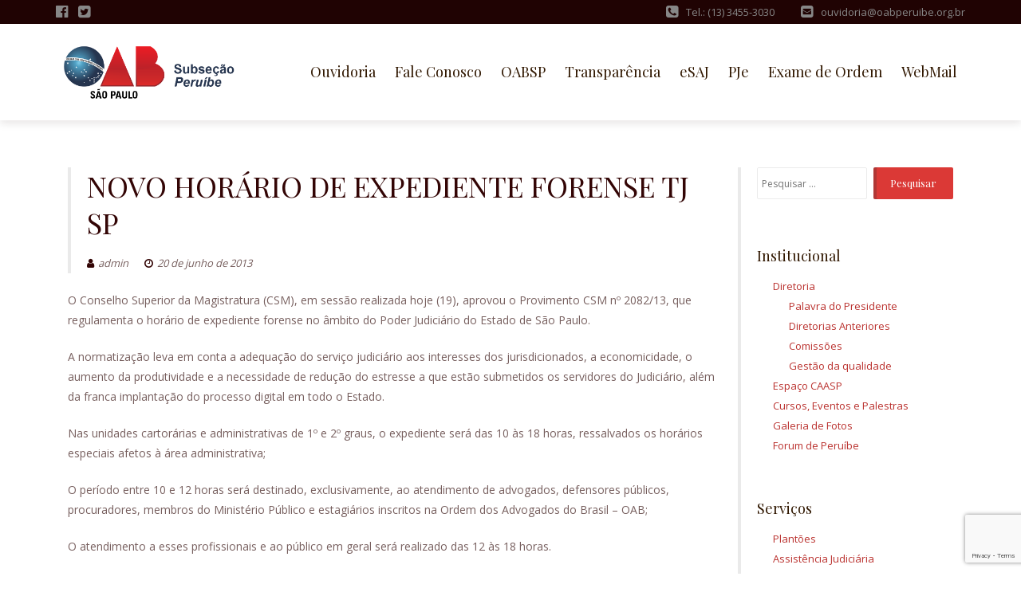

--- FILE ---
content_type: text/html; charset=UTF-8
request_url: http://www.oabperuibe.org.br/novo-horario-de-expediente-forense-tj-sp/
body_size: 50848
content:
<!DOCTYPE html>
<html lang="pt-BR">
<head>
<meta charset="UTF-8">
<meta name="viewport" content="width=device-width, initial-scale=1">
<link rel="profile" href="http://gmpg.org/xfn/11">

<title>NOVO HORÁRIO DE EXPEDIENTE FORENSE TJ SP &#8211; OAB-SP 149ª Subseção Peruíbe</title>
<meta name='robots' content='max-image-preview:large' />
	<style>img:is([sizes="auto" i], [sizes^="auto," i]) { contain-intrinsic-size: 3000px 1500px }</style>
	<link rel='dns-prefetch' href='//fonts.googleapis.com' />
<link rel="alternate" type="application/rss+xml" title="Feed para OAB-SP 149ª Subseção Peruíbe &raquo;" href="https://www.oabperuibe.org.br/feed/" />
<script type="text/javascript">
/* <![CDATA[ */
window._wpemojiSettings = {"baseUrl":"https:\/\/s.w.org\/images\/core\/emoji\/15.0.3\/72x72\/","ext":".png","svgUrl":"https:\/\/s.w.org\/images\/core\/emoji\/15.0.3\/svg\/","svgExt":".svg","source":{"concatemoji":"http:\/\/www.oabperuibe.org.br\/site\/wp-includes\/js\/wp-emoji-release.min.js?ver=6.7.4"}};
/*! This file is auto-generated */
!function(i,n){var o,s,e;function c(e){try{var t={supportTests:e,timestamp:(new Date).valueOf()};sessionStorage.setItem(o,JSON.stringify(t))}catch(e){}}function p(e,t,n){e.clearRect(0,0,e.canvas.width,e.canvas.height),e.fillText(t,0,0);var t=new Uint32Array(e.getImageData(0,0,e.canvas.width,e.canvas.height).data),r=(e.clearRect(0,0,e.canvas.width,e.canvas.height),e.fillText(n,0,0),new Uint32Array(e.getImageData(0,0,e.canvas.width,e.canvas.height).data));return t.every(function(e,t){return e===r[t]})}function u(e,t,n){switch(t){case"flag":return n(e,"\ud83c\udff3\ufe0f\u200d\u26a7\ufe0f","\ud83c\udff3\ufe0f\u200b\u26a7\ufe0f")?!1:!n(e,"\ud83c\uddfa\ud83c\uddf3","\ud83c\uddfa\u200b\ud83c\uddf3")&&!n(e,"\ud83c\udff4\udb40\udc67\udb40\udc62\udb40\udc65\udb40\udc6e\udb40\udc67\udb40\udc7f","\ud83c\udff4\u200b\udb40\udc67\u200b\udb40\udc62\u200b\udb40\udc65\u200b\udb40\udc6e\u200b\udb40\udc67\u200b\udb40\udc7f");case"emoji":return!n(e,"\ud83d\udc26\u200d\u2b1b","\ud83d\udc26\u200b\u2b1b")}return!1}function f(e,t,n){var r="undefined"!=typeof WorkerGlobalScope&&self instanceof WorkerGlobalScope?new OffscreenCanvas(300,150):i.createElement("canvas"),a=r.getContext("2d",{willReadFrequently:!0}),o=(a.textBaseline="top",a.font="600 32px Arial",{});return e.forEach(function(e){o[e]=t(a,e,n)}),o}function t(e){var t=i.createElement("script");t.src=e,t.defer=!0,i.head.appendChild(t)}"undefined"!=typeof Promise&&(o="wpEmojiSettingsSupports",s=["flag","emoji"],n.supports={everything:!0,everythingExceptFlag:!0},e=new Promise(function(e){i.addEventListener("DOMContentLoaded",e,{once:!0})}),new Promise(function(t){var n=function(){try{var e=JSON.parse(sessionStorage.getItem(o));if("object"==typeof e&&"number"==typeof e.timestamp&&(new Date).valueOf()<e.timestamp+604800&&"object"==typeof e.supportTests)return e.supportTests}catch(e){}return null}();if(!n){if("undefined"!=typeof Worker&&"undefined"!=typeof OffscreenCanvas&&"undefined"!=typeof URL&&URL.createObjectURL&&"undefined"!=typeof Blob)try{var e="postMessage("+f.toString()+"("+[JSON.stringify(s),u.toString(),p.toString()].join(",")+"));",r=new Blob([e],{type:"text/javascript"}),a=new Worker(URL.createObjectURL(r),{name:"wpTestEmojiSupports"});return void(a.onmessage=function(e){c(n=e.data),a.terminate(),t(n)})}catch(e){}c(n=f(s,u,p))}t(n)}).then(function(e){for(var t in e)n.supports[t]=e[t],n.supports.everything=n.supports.everything&&n.supports[t],"flag"!==t&&(n.supports.everythingExceptFlag=n.supports.everythingExceptFlag&&n.supports[t]);n.supports.everythingExceptFlag=n.supports.everythingExceptFlag&&!n.supports.flag,n.DOMReady=!1,n.readyCallback=function(){n.DOMReady=!0}}).then(function(){return e}).then(function(){var e;n.supports.everything||(n.readyCallback(),(e=n.source||{}).concatemoji?t(e.concatemoji):e.wpemoji&&e.twemoji&&(t(e.twemoji),t(e.wpemoji)))}))}((window,document),window._wpemojiSettings);
/* ]]> */
</script>
<style id='wp-emoji-styles-inline-css' type='text/css'>

	img.wp-smiley, img.emoji {
		display: inline !important;
		border: none !important;
		box-shadow: none !important;
		height: 1em !important;
		width: 1em !important;
		margin: 0 0.07em !important;
		vertical-align: -0.1em !important;
		background: none !important;
		padding: 0 !important;
	}
</style>
<link rel='stylesheet' id='wp-block-library-css' href='http://www.oabperuibe.org.br/site/wp-includes/css/dist/block-library/style.min.css?ver=6.7.4' type='text/css' media='all' />
<style id='classic-theme-styles-inline-css' type='text/css'>
/*! This file is auto-generated */
.wp-block-button__link{color:#fff;background-color:#32373c;border-radius:9999px;box-shadow:none;text-decoration:none;padding:calc(.667em + 2px) calc(1.333em + 2px);font-size:1.125em}.wp-block-file__button{background:#32373c;color:#fff;text-decoration:none}
</style>
<style id='global-styles-inline-css' type='text/css'>
:root{--wp--preset--aspect-ratio--square: 1;--wp--preset--aspect-ratio--4-3: 4/3;--wp--preset--aspect-ratio--3-4: 3/4;--wp--preset--aspect-ratio--3-2: 3/2;--wp--preset--aspect-ratio--2-3: 2/3;--wp--preset--aspect-ratio--16-9: 16/9;--wp--preset--aspect-ratio--9-16: 9/16;--wp--preset--color--black: #000000;--wp--preset--color--cyan-bluish-gray: #abb8c3;--wp--preset--color--white: #ffffff;--wp--preset--color--pale-pink: #f78da7;--wp--preset--color--vivid-red: #cf2e2e;--wp--preset--color--luminous-vivid-orange: #ff6900;--wp--preset--color--luminous-vivid-amber: #fcb900;--wp--preset--color--light-green-cyan: #7bdcb5;--wp--preset--color--vivid-green-cyan: #00d084;--wp--preset--color--pale-cyan-blue: #8ed1fc;--wp--preset--color--vivid-cyan-blue: #0693e3;--wp--preset--color--vivid-purple: #9b51e0;--wp--preset--gradient--vivid-cyan-blue-to-vivid-purple: linear-gradient(135deg,rgba(6,147,227,1) 0%,rgb(155,81,224) 100%);--wp--preset--gradient--light-green-cyan-to-vivid-green-cyan: linear-gradient(135deg,rgb(122,220,180) 0%,rgb(0,208,130) 100%);--wp--preset--gradient--luminous-vivid-amber-to-luminous-vivid-orange: linear-gradient(135deg,rgba(252,185,0,1) 0%,rgba(255,105,0,1) 100%);--wp--preset--gradient--luminous-vivid-orange-to-vivid-red: linear-gradient(135deg,rgba(255,105,0,1) 0%,rgb(207,46,46) 100%);--wp--preset--gradient--very-light-gray-to-cyan-bluish-gray: linear-gradient(135deg,rgb(238,238,238) 0%,rgb(169,184,195) 100%);--wp--preset--gradient--cool-to-warm-spectrum: linear-gradient(135deg,rgb(74,234,220) 0%,rgb(151,120,209) 20%,rgb(207,42,186) 40%,rgb(238,44,130) 60%,rgb(251,105,98) 80%,rgb(254,248,76) 100%);--wp--preset--gradient--blush-light-purple: linear-gradient(135deg,rgb(255,206,236) 0%,rgb(152,150,240) 100%);--wp--preset--gradient--blush-bordeaux: linear-gradient(135deg,rgb(254,205,165) 0%,rgb(254,45,45) 50%,rgb(107,0,62) 100%);--wp--preset--gradient--luminous-dusk: linear-gradient(135deg,rgb(255,203,112) 0%,rgb(199,81,192) 50%,rgb(65,88,208) 100%);--wp--preset--gradient--pale-ocean: linear-gradient(135deg,rgb(255,245,203) 0%,rgb(182,227,212) 50%,rgb(51,167,181) 100%);--wp--preset--gradient--electric-grass: linear-gradient(135deg,rgb(202,248,128) 0%,rgb(113,206,126) 100%);--wp--preset--gradient--midnight: linear-gradient(135deg,rgb(2,3,129) 0%,rgb(40,116,252) 100%);--wp--preset--font-size--small: 13px;--wp--preset--font-size--medium: 20px;--wp--preset--font-size--large: 36px;--wp--preset--font-size--x-large: 42px;--wp--preset--spacing--20: 0.44rem;--wp--preset--spacing--30: 0.67rem;--wp--preset--spacing--40: 1rem;--wp--preset--spacing--50: 1.5rem;--wp--preset--spacing--60: 2.25rem;--wp--preset--spacing--70: 3.38rem;--wp--preset--spacing--80: 5.06rem;--wp--preset--shadow--natural: 6px 6px 9px rgba(0, 0, 0, 0.2);--wp--preset--shadow--deep: 12px 12px 50px rgba(0, 0, 0, 0.4);--wp--preset--shadow--sharp: 6px 6px 0px rgba(0, 0, 0, 0.2);--wp--preset--shadow--outlined: 6px 6px 0px -3px rgba(255, 255, 255, 1), 6px 6px rgba(0, 0, 0, 1);--wp--preset--shadow--crisp: 6px 6px 0px rgba(0, 0, 0, 1);}:where(.is-layout-flex){gap: 0.5em;}:where(.is-layout-grid){gap: 0.5em;}body .is-layout-flex{display: flex;}.is-layout-flex{flex-wrap: wrap;align-items: center;}.is-layout-flex > :is(*, div){margin: 0;}body .is-layout-grid{display: grid;}.is-layout-grid > :is(*, div){margin: 0;}:where(.wp-block-columns.is-layout-flex){gap: 2em;}:where(.wp-block-columns.is-layout-grid){gap: 2em;}:where(.wp-block-post-template.is-layout-flex){gap: 1.25em;}:where(.wp-block-post-template.is-layout-grid){gap: 1.25em;}.has-black-color{color: var(--wp--preset--color--black) !important;}.has-cyan-bluish-gray-color{color: var(--wp--preset--color--cyan-bluish-gray) !important;}.has-white-color{color: var(--wp--preset--color--white) !important;}.has-pale-pink-color{color: var(--wp--preset--color--pale-pink) !important;}.has-vivid-red-color{color: var(--wp--preset--color--vivid-red) !important;}.has-luminous-vivid-orange-color{color: var(--wp--preset--color--luminous-vivid-orange) !important;}.has-luminous-vivid-amber-color{color: var(--wp--preset--color--luminous-vivid-amber) !important;}.has-light-green-cyan-color{color: var(--wp--preset--color--light-green-cyan) !important;}.has-vivid-green-cyan-color{color: var(--wp--preset--color--vivid-green-cyan) !important;}.has-pale-cyan-blue-color{color: var(--wp--preset--color--pale-cyan-blue) !important;}.has-vivid-cyan-blue-color{color: var(--wp--preset--color--vivid-cyan-blue) !important;}.has-vivid-purple-color{color: var(--wp--preset--color--vivid-purple) !important;}.has-black-background-color{background-color: var(--wp--preset--color--black) !important;}.has-cyan-bluish-gray-background-color{background-color: var(--wp--preset--color--cyan-bluish-gray) !important;}.has-white-background-color{background-color: var(--wp--preset--color--white) !important;}.has-pale-pink-background-color{background-color: var(--wp--preset--color--pale-pink) !important;}.has-vivid-red-background-color{background-color: var(--wp--preset--color--vivid-red) !important;}.has-luminous-vivid-orange-background-color{background-color: var(--wp--preset--color--luminous-vivid-orange) !important;}.has-luminous-vivid-amber-background-color{background-color: var(--wp--preset--color--luminous-vivid-amber) !important;}.has-light-green-cyan-background-color{background-color: var(--wp--preset--color--light-green-cyan) !important;}.has-vivid-green-cyan-background-color{background-color: var(--wp--preset--color--vivid-green-cyan) !important;}.has-pale-cyan-blue-background-color{background-color: var(--wp--preset--color--pale-cyan-blue) !important;}.has-vivid-cyan-blue-background-color{background-color: var(--wp--preset--color--vivid-cyan-blue) !important;}.has-vivid-purple-background-color{background-color: var(--wp--preset--color--vivid-purple) !important;}.has-black-border-color{border-color: var(--wp--preset--color--black) !important;}.has-cyan-bluish-gray-border-color{border-color: var(--wp--preset--color--cyan-bluish-gray) !important;}.has-white-border-color{border-color: var(--wp--preset--color--white) !important;}.has-pale-pink-border-color{border-color: var(--wp--preset--color--pale-pink) !important;}.has-vivid-red-border-color{border-color: var(--wp--preset--color--vivid-red) !important;}.has-luminous-vivid-orange-border-color{border-color: var(--wp--preset--color--luminous-vivid-orange) !important;}.has-luminous-vivid-amber-border-color{border-color: var(--wp--preset--color--luminous-vivid-amber) !important;}.has-light-green-cyan-border-color{border-color: var(--wp--preset--color--light-green-cyan) !important;}.has-vivid-green-cyan-border-color{border-color: var(--wp--preset--color--vivid-green-cyan) !important;}.has-pale-cyan-blue-border-color{border-color: var(--wp--preset--color--pale-cyan-blue) !important;}.has-vivid-cyan-blue-border-color{border-color: var(--wp--preset--color--vivid-cyan-blue) !important;}.has-vivid-purple-border-color{border-color: var(--wp--preset--color--vivid-purple) !important;}.has-vivid-cyan-blue-to-vivid-purple-gradient-background{background: var(--wp--preset--gradient--vivid-cyan-blue-to-vivid-purple) !important;}.has-light-green-cyan-to-vivid-green-cyan-gradient-background{background: var(--wp--preset--gradient--light-green-cyan-to-vivid-green-cyan) !important;}.has-luminous-vivid-amber-to-luminous-vivid-orange-gradient-background{background: var(--wp--preset--gradient--luminous-vivid-amber-to-luminous-vivid-orange) !important;}.has-luminous-vivid-orange-to-vivid-red-gradient-background{background: var(--wp--preset--gradient--luminous-vivid-orange-to-vivid-red) !important;}.has-very-light-gray-to-cyan-bluish-gray-gradient-background{background: var(--wp--preset--gradient--very-light-gray-to-cyan-bluish-gray) !important;}.has-cool-to-warm-spectrum-gradient-background{background: var(--wp--preset--gradient--cool-to-warm-spectrum) !important;}.has-blush-light-purple-gradient-background{background: var(--wp--preset--gradient--blush-light-purple) !important;}.has-blush-bordeaux-gradient-background{background: var(--wp--preset--gradient--blush-bordeaux) !important;}.has-luminous-dusk-gradient-background{background: var(--wp--preset--gradient--luminous-dusk) !important;}.has-pale-ocean-gradient-background{background: var(--wp--preset--gradient--pale-ocean) !important;}.has-electric-grass-gradient-background{background: var(--wp--preset--gradient--electric-grass) !important;}.has-midnight-gradient-background{background: var(--wp--preset--gradient--midnight) !important;}.has-small-font-size{font-size: var(--wp--preset--font-size--small) !important;}.has-medium-font-size{font-size: var(--wp--preset--font-size--medium) !important;}.has-large-font-size{font-size: var(--wp--preset--font-size--large) !important;}.has-x-large-font-size{font-size: var(--wp--preset--font-size--x-large) !important;}
:where(.wp-block-post-template.is-layout-flex){gap: 1.25em;}:where(.wp-block-post-template.is-layout-grid){gap: 1.25em;}
:where(.wp-block-columns.is-layout-flex){gap: 2em;}:where(.wp-block-columns.is-layout-grid){gap: 2em;}
:root :where(.wp-block-pullquote){font-size: 1.5em;line-height: 1.6;}
</style>
<link rel='stylesheet' id='contact-form-7-css' href='http://www.oabperuibe.org.br/site/wp-content/plugins/contact-form-7/includes/css/styles.css?ver=6.1.4' type='text/css' media='all' />
<link rel='stylesheet' id='responsive-lightbox-swipebox-css' href='http://www.oabperuibe.org.br/site/wp-content/plugins/responsive-lightbox/assets/swipebox/swipebox.min.css?ver=1.5.2' type='text/css' media='all' />
<link rel='stylesheet' id='sbscrbr_style-css' href='http://www.oabperuibe.org.br/site/wp-content/plugins/subscriber/css/frontend_style.css?ver=1.4.9' type='text/css' media='all' />
<link rel='stylesheet' id='rt-fontawsome-css' href='http://www.oabperuibe.org.br/site/wp-content/plugins/the-post-grid/assets/vendor/font-awesome/css/font-awesome.min.css?ver=7.8.2' type='text/css' media='all' />
<link rel='stylesheet' id='rt-tpg-css' href='http://www.oabperuibe.org.br/site/wp-content/plugins/the-post-grid/assets/css/thepostgrid.min.css?ver=7.8.2' type='text/css' media='all' />
<link rel='stylesheet' id='wp-polls-css' href='http://www.oabperuibe.org.br/site/wp-content/plugins/wp-polls/polls-css.css?ver=2.77.3' type='text/css' media='all' />
<style id='wp-polls-inline-css' type='text/css'>
.wp-polls .pollbar {
	margin: 1px;
	font-size: 6px;
	line-height: 8px;
	height: 8px;
	background-image: url('http://www.oabperuibe.org.br/site/wp-content/plugins/wp-polls/images/default/pollbg.gif');
	border: 1px solid #c8c8c8;
}

</style>
<link rel='stylesheet' id='cff-css' href='http://www.oabperuibe.org.br/site/wp-content/plugins/custom-facebook-feed-pro/assets/css/cff-style.min.css?ver=4.5.3' type='text/css' media='all' />
<link rel='stylesheet' id='boostrap-css-css' href='http://www.oabperuibe.org.br/site/wp-content/themes/lawyeriax-lite/css/bootstrap.min.css?ver=v3.3.6' type='text/css' media='all' />
<link rel='stylesheet' id='lawyeriax-style-css' href='http://www.oabperuibe.org.br/site/wp-content/themes/lawyeriax-lite/style.css?ver=6.7.4' type='text/css' media='all' />
<style id='lawyeriax-style-inline-css' type='text/css'>

                .lawyeriax-lite-big-title{
	                    background-image: url(http://www.oabperuibe.org.br/site/wp-content/uploads/2021/10/OAB-SP-logo-subsecao-PERUIBE-logo-cor.png);
	                    background-size:cover;
	                    background-repeat: no-repeat;
	                    background-position: center center;
	            }
</style>
<link rel='stylesheet' id='font-awesome-css' href='http://www.oabperuibe.org.br/site/wp-content/themes/lawyeriax-lite/css/font-awesome.min.css?ver=v4.5.0' type='text/css' media='' />
<link rel='stylesheet' id='lawyeriax-fonts-css' href='https://fonts.googleapis.com/css?family=Playfair+Display%3A400%2C700%7COpen+Sans%3A400%2C300%2C600%2C700&#038;subset=latin%2Clatin-ext' type='text/css' media='all' />
<link rel='stylesheet' id='wp-pagenavi-css' href='http://www.oabperuibe.org.br/site/wp-content/plugins/wp-pagenavi/pagenavi-css.css?ver=2.70' type='text/css' media='all' />
<link rel='stylesheet' id='wp-social-sharing-css' href='http://www.oabperuibe.org.br/site/wp-content/plugins/wp-social-sharing/static/socialshare.css?ver=1.6' type='text/css' media='all' />
<script type="text/javascript" src="http://www.oabperuibe.org.br/site/wp-includes/js/jquery/jquery.min.js?ver=3.7.1" id="jquery-core-js"></script>
<script type="text/javascript" src="http://www.oabperuibe.org.br/site/wp-includes/js/jquery/jquery-migrate.min.js?ver=3.4.1" id="jquery-migrate-js"></script>
<script type="text/javascript" src="http://www.oabperuibe.org.br/site/wp-content/plugins/responsive-lightbox/assets/dompurify/purify.min.js?ver=3.3.1" id="dompurify-js"></script>
<script type="text/javascript" id="responsive-lightbox-sanitizer-js-before">
/* <![CDATA[ */
window.RLG = window.RLG || {}; window.RLG.sanitizeAllowedHosts = ["youtube.com","www.youtube.com","youtu.be","vimeo.com","player.vimeo.com"];
/* ]]> */
</script>
<script type="text/javascript" src="http://www.oabperuibe.org.br/site/wp-content/plugins/responsive-lightbox/js/sanitizer.js?ver=2.7.0" id="responsive-lightbox-sanitizer-js"></script>
<script type="text/javascript" src="http://www.oabperuibe.org.br/site/wp-content/plugins/responsive-lightbox/assets/swipebox/jquery.swipebox.min.js?ver=1.5.2" id="responsive-lightbox-swipebox-js"></script>
<script type="text/javascript" src="http://www.oabperuibe.org.br/site/wp-includes/js/underscore.min.js?ver=1.13.7" id="underscore-js"></script>
<script type="text/javascript" src="http://www.oabperuibe.org.br/site/wp-content/plugins/responsive-lightbox/assets/infinitescroll/infinite-scroll.pkgd.min.js?ver=4.0.1" id="responsive-lightbox-infinite-scroll-js"></script>
<script type="text/javascript" id="responsive-lightbox-js-before">
/* <![CDATA[ */
var rlArgs = {"script":"swipebox","selector":"lightbox","customEvents":"","activeGalleries":true,"animation":true,"hideCloseButtonOnMobile":false,"removeBarsOnMobile":false,"hideBars":true,"hideBarsDelay":5000,"videoMaxWidth":1080,"useSVG":true,"loopAtEnd":false,"woocommerce_gallery":false,"ajaxurl":"https:\/\/www.oabperuibe.org.br\/site\/wp-admin\/admin-ajax.php","nonce":"4a3f126be4","preview":false,"postId":485,"scriptExtension":false};
/* ]]> */
</script>
<script type="text/javascript" src="http://www.oabperuibe.org.br/site/wp-content/plugins/responsive-lightbox/js/front.js?ver=2.7.0" id="responsive-lightbox-js"></script>
<link rel="https://api.w.org/" href="https://www.oabperuibe.org.br/wp-json/" /><link rel="alternate" title="JSON" type="application/json" href="https://www.oabperuibe.org.br/wp-json/wp/v2/posts/485" /><link rel="EditURI" type="application/rsd+xml" title="RSD" href="https://www.oabperuibe.org.br/site/xmlrpc.php?rsd" />
<meta name="generator" content="WordPress 6.7.4" />
<link rel="canonical" href="https://www.oabperuibe.org.br/novo-horario-de-expediente-forense-tj-sp/" />
<link rel='shortlink' href='https://www.oabperuibe.org.br/?p=485' />
<link rel="alternate" title="oEmbed (JSON)" type="application/json+oembed" href="https://www.oabperuibe.org.br/wp-json/oembed/1.0/embed?url=https%3A%2F%2Fwww.oabperuibe.org.br%2Fnovo-horario-de-expediente-forense-tj-sp%2F" />
<link rel="alternate" title="oEmbed (XML)" type="text/xml+oembed" href="https://www.oabperuibe.org.br/wp-json/oembed/1.0/embed?url=https%3A%2F%2Fwww.oabperuibe.org.br%2Fnovo-horario-de-expediente-forense-tj-sp%2F&#038;format=xml" />
<!-- Custom Facebook Feed JS vars -->
<script type="text/javascript">
var cffsiteurl = "http://www.oabperuibe.org.br/site/wp-content/plugins";
var cffajaxurl = "https://www.oabperuibe.org.br/site/wp-admin/admin-ajax.php";


var cfflinkhashtags = "false";
</script>
        <style>
            :root {
                --tpg-primary-color: #0d6efd;
                --tpg-secondary-color: #0654c4;
                --tpg-primary-light: #c4d0ff
            }

                    </style>
		            <link rel="alternate" media="only screen and (max-width: 640px)" href="https://www.oabperuibe.org.br/#article/485" />


<!-- WPMobile.App -->
<meta name="theme-color" content="#0f53a6" />
<meta name="msapplication-navbutton-color" content="#0f53a6" />
<meta name="apple-mobile-web-app-status-bar-style" content="#0f53a6" />
<!-- / WPMobile.App -->

<style data-context="foundation-flickity-css">/*! Flickity v2.0.2
http://flickity.metafizzy.co
---------------------------------------------- */.flickity-enabled{position:relative}.flickity-enabled:focus{outline:0}.flickity-viewport{overflow:hidden;position:relative;height:100%}.flickity-slider{position:absolute;width:100%;height:100%}.flickity-enabled.is-draggable{-webkit-tap-highlight-color:transparent;tap-highlight-color:transparent;-webkit-user-select:none;-moz-user-select:none;-ms-user-select:none;user-select:none}.flickity-enabled.is-draggable .flickity-viewport{cursor:move;cursor:-webkit-grab;cursor:grab}.flickity-enabled.is-draggable .flickity-viewport.is-pointer-down{cursor:-webkit-grabbing;cursor:grabbing}.flickity-prev-next-button{position:absolute;top:50%;width:44px;height:44px;border:none;border-radius:50%;background:#fff;background:hsla(0,0%,100%,.75);cursor:pointer;-webkit-transform:translateY(-50%);transform:translateY(-50%)}.flickity-prev-next-button:hover{background:#fff}.flickity-prev-next-button:focus{outline:0;box-shadow:0 0 0 5px #09f}.flickity-prev-next-button:active{opacity:.6}.flickity-prev-next-button.previous{left:10px}.flickity-prev-next-button.next{right:10px}.flickity-rtl .flickity-prev-next-button.previous{left:auto;right:10px}.flickity-rtl .flickity-prev-next-button.next{right:auto;left:10px}.flickity-prev-next-button:disabled{opacity:.3;cursor:auto}.flickity-prev-next-button svg{position:absolute;left:20%;top:20%;width:60%;height:60%}.flickity-prev-next-button .arrow{fill:#333}.flickity-page-dots{position:absolute;width:100%;bottom:-25px;padding:0;margin:0;list-style:none;text-align:center;line-height:1}.flickity-rtl .flickity-page-dots{direction:rtl}.flickity-page-dots .dot{display:inline-block;width:10px;height:10px;margin:0 8px;background:#333;border-radius:50%;opacity:.25;cursor:pointer}.flickity-page-dots .dot.is-selected{opacity:1}</style><style data-context="foundation-slideout-css">.slideout-menu{position:fixed;left:0;top:0;bottom:0;right:auto;z-index:0;width:256px;overflow-y:auto;-webkit-overflow-scrolling:touch;display:none}.slideout-menu.pushit-right{left:auto;right:0}.slideout-panel{position:relative;z-index:1;will-change:transform}.slideout-open,.slideout-open .slideout-panel,.slideout-open body{overflow:hidden}.slideout-open .slideout-menu{display:block}.pushit{display:none}</style>    <style>
        @font-face {
		  font-family: 'Framework7 Icons';
		  font-style: normal;
		  font-weight: 400;
		  src: url("http://www.oabperuibe.org.br/site/wp-content/plugins/wpappninja/themes/wpmobileapp/includes/fonts/Framework7Icons-Regular.eot?2019");
		  src: local('Framework7 Icons'),
    		 local('Framework7Icons-Regular'),
    		 url("http://www.oabperuibe.org.br/site/wp-content/plugins/wpappninja/themes/wpmobileapp/includes/fonts/Framework7Icons-Regular.woff2?2019") format("woff2"),
    		 url("http://www.oabperuibe.org.br/site/wp-content/plugins/wpappninja/themes/wpmobileapp/includes/fonts/Framework7Icons-Regular.woff?2019") format("woff"),
    		 url("http://www.oabperuibe.org.br/site/wp-content/plugins/wpappninja/themes/wpmobileapp/includes/fonts/Framework7Icons-Regular.ttf?2019") format("truetype");
		}

		.f7-icons, .framework7-icons {
		  font-family: 'Framework7 Icons';
		  font-weight: normal;
		  font-style: normal;
		  font-size: 25px;
		  line-height: 1;
		  letter-spacing: normal;
		  text-transform: none;
		  display: inline-block;
		  white-space: nowrap;
		  word-wrap: normal;
		  direction: ltr;
		  -webkit-font-smoothing: antialiased;
		  text-rendering: optimizeLegibility;
		  -moz-osx-font-smoothing: grayscale;
		  -webkit-font-feature-settings: "liga";
		  -moz-font-feature-settings: "liga=1";
		  -moz-font-feature-settings: "liga";
		  font-feature-settings: "liga";
		}
    </style>
<link rel="icon" href="https://www.oabperuibe.org.br/site/wp-content/uploads/2019/01/cropped-ico-2-32x32.png" sizes="32x32" />
<link rel="icon" href="https://www.oabperuibe.org.br/site/wp-content/uploads/2019/01/cropped-ico-2-192x192.png" sizes="192x192" />
<link rel="apple-touch-icon" href="https://www.oabperuibe.org.br/site/wp-content/uploads/2019/01/cropped-ico-2-180x180.png" />
<meta name="msapplication-TileImage" content="https://www.oabperuibe.org.br/site/wp-content/uploads/2019/01/cropped-ico-2-270x270.png" />
		<style type="text/css"></style>
		<script type="text/javascript"></script>
	<style>.ios7.web-app-mode.has-fixed header{ background-color: rgba(63,127,191,.88);}</style></head>

<body class="post-template-default single single-post postid-485 single-format-standard wp-custom-logo rttpg rttpg-7.8.2 radius-frontend rttpg-body-wrap rttpg-flaticon metaslider-plugin">
	<div id="page" class="site">
		<a class="skip-link screen-reader-text" href="#content">Pular para o conteúdo</a>

		<header id="masthead" class="site-header" role="banner">

			<div class="navbar navbar-main sticky-navigation navbar-fixed-top">
									<div id="top-bar" class="top-bar">
						<div class="container">
							<div class="top-bar-left top-bar-social">
			                    												<a href="https://www.facebook.com/oabperuibe/">
													<i class="fa fa-facebook-official"></i>
												</a>
							                    												<a href="https://twitter.com/oabperuibe">
													<i class="fa fa-twitter-square"></i>
												</a>
							                    							</div>
							<div class="top-bar-right top-bar-contact">
			                    									<p>
										<a class="lawyeriax-contact-phone" href="tel:Tel.: (13) 3455-3030">
											</i><span>Tel.: (13) 3455-3030</span>
										</a>
									</p>
				                    									<p>
										<a class="lawyeriax-contact-email" href="#">
											<span>ouvidoria@oabperuibe.org.br </span>
										</a>
									</p>
				                    							</div>
						</div> <!-- container -->
					</div>
					
				<div class="container container-header">
					<div class="header-inner">

						<div class="header-inner-site-branding">
							<div class="site-branding-wrap">
								<div class="site-branding">
																			<a href="https://www.oabperuibe.org.br/" title="">
											<img src="https://www.oabperuibe.org.br/site/wp-content/uploads/2019/01/cropped-oab-logo-2.png" alt=""/>
										</a>
																	</div><!-- .site-branding -->
							</div><!-- .site-branding-wrap -->

							<div class="menu-toggle-button-wrap">
								<button class="menu-toggle" aria-controls="primary-menu" aria-expanded="false">
									<i class="fa fa-bars"></i>
									<span>Menu primário</span>
								</button>
							</div>
						</div>

						<div class="main-navigation-wrap">
							<nav id="site-navigation" class="main-navigation" role="navigation">
								<div class="menu-principal-container"><ul id="primary-menu" class="menu"><li id="menu-item-307" class="menu-item menu-item-type-post_type menu-item-object-page menu-item-307"><a href="https://www.oabperuibe.org.br/ouvidoria/">Ouvidoria</a></li>
<li id="menu-item-323" class="menu-item menu-item-type-post_type menu-item-object-page menu-item-323"><a href="https://www.oabperuibe.org.br/fale-conosco/">Fale Conosco</a></li>
<li id="menu-item-589" class="menu-item menu-item-type-custom menu-item-object-custom menu-item-589"><a target="_blank" href="http://www.oabsp.org.br/consultar-intimacoes">OABSP</a></li>
<li id="menu-item-2148" class="menu-item menu-item-type-custom menu-item-object-custom menu-item-2148"><a href="http://www.oabperuibe.org.br/portal-da-transparencia/">Transparência</a></li>
<li id="menu-item-2149" class="menu-item menu-item-type-custom menu-item-object-custom menu-item-2149"><a target="_blank" href="https://esaj.tjsp.jus.br/esaj/portal.do?servico=740000">eSAJ</a></li>
<li id="menu-item-2317" class="menu-item menu-item-type-custom menu-item-object-custom menu-item-2317"><a target="_blank" href="http://www.pje.jus.br/navegador/">PJe</a></li>
<li id="menu-item-590" class="menu-item menu-item-type-custom menu-item-object-custom menu-item-590"><a target="_blank" href="http://www.oabsp.org.br/exame-de-ordem">Exame de Ordem</a></li>
<li id="menu-item-2266" class="menu-item menu-item-type-custom menu-item-object-custom menu-item-2266"><a target="_blank" href="http://oabperuibe.org.br/webmail">WebMail</a></li>
</ul></div>							</nav><!-- #site-navigation -->
						</div>
					</div><!-- .header-inner -->
				</div><!-- .container -->
			</div>
		</header><!-- #masthead -->

		<div id="content" class="site-content">
			<div class="container">

	<div class="content-wrap">

		<div id="primary" class="col-sm-12 col-md-9 content-area">
			<main id="main" class="site-main" role="main">

			
<article id="post-485" class="post-485 post type-post status-publish format-standard hentry category-noticias-e-informes">

	<header class="border-left entry-header">
		<h1 class="entry-title">NOVO HORÁRIO DE EXPEDIENTE FORENSE TJ SP</h1>		<div class="entry-meta">
			<span class="byline"> <span class="author vcard"><a class="url fn n" href="https://www.oabperuibe.org.br/author/admin/"><i class="fa fa-user"></i>admin</a></span></span><span class="posted-on"><a href="https://www.oabperuibe.org.br/novo-horario-de-expediente-forense-tj-sp/" rel="bookmark"><i class="fa fa-clock-o"></i><time class="entry-date published" datetime="2013-06-20T15:38:32+00:00">20 de junho de 2013</time><time class="updated" datetime="2014-10-16T15:15:00+00:00">16 de outubro de 2014</time></a></span>		</div><!-- .entry-meta -->
			</header><!-- .entry-header -->

	
	<div class="entry-content">

		<p>O Conselho Superior da Magistratura (CSM), em sessão realizada hoje (19), aprovou o Provimento CSM nº 2082/13, que regulamenta o horário de expediente forense no âmbito do Poder Judiciário do Estado de São Paulo.</p>
<p>A normatização leva em conta a adequação do serviço judiciário aos interesses dos jurisdicionados, a economicidade, o aumento da produtividade e a necessidade de redução do estresse a que estão submetidos os servidores do Judiciário, além da franca implantação do processo digital em todo o Estado.</p>
<p>Nas unidades cartorárias e administrativas de 1º e 2º graus, o expediente será das 10 às 18 horas, ressalvados os horários especiais afetos à área administrativa;</p>
<p>O período entre 10 e 12 horas será destinado, exclusivamente, ao atendimento de advogados, defensores públicos, procuradores, membros do Ministério Público e estagiários inscritos na Ordem dos Advogados do Brasil – OAB;</p>
<p>O atendimento a esses profissionais e ao público em geral será realizado das 12 às 18 horas.</p>
<p>A medida entra em vigor em 19 de julho.</p>
<p>VEJA A INTEGRA DO PROVIMENTO:<br />
<a href="http://www.tjsp.jus.br/Handlers/FileFetch.ashx?id_arquivo=50838" target="_blank"> http://www.tjsp.jus.br/Handlers/FileFetch.ashx?id_arquivo=50838</a></p>
<p><object id="c90bdb2b-780a-9893-b9eb-e88139a3b2a8" width="0" height="0" type="application/gas-events-abn"></object></p>
		<div class="social-sharing ss-social-sharing">
				        <a onclick="return ss_plugin_loadpopup_js(this);" rel="external nofollow" class="ss-button-facebook" href="http://www.facebook.com/sharer/sharer.php?u=https%3A%2F%2Fwww.oabperuibe.org.br%2Fnovo-horario-de-expediente-forense-tj-sp%2F" target="_blank" >Compartilhe no facebook</a><a onclick="return ss_plugin_loadpopup_js(this);" rel="external nofollow" class="ss-button-twitter" href="http://twitter.com/intent/tweet/?text=NOVO+HOR%C3%81RIO+DE+EXPEDIENTE+FORENSE+TJ+SP&url=https%3A%2F%2Fwww.oabperuibe.org.br%2Fnovo-horario-de-expediente-forense-tj-sp%2F&via=oabperuibe" target="_blank">Compartilhe no Twitter</a>	        	    </div>
	    	</div><!-- .entry-content -->

	<footer class="entry-footer">
		<span class="cat-links"><i class="fa fa-folder"></i><a href="https://www.oabperuibe.org.br/category/noticias-e-informes/" rel="category tag">Notícias e Informes</a></span>	</footer><!-- .entry-footer -->

</article><!-- #post-## -->
<div class="clearfix"></div><div class="col-sm-10 col-sm-offset-1 section-line section-line-post"></div><div class="clearfix"></div>
	<nav class="navigation post-navigation" aria-label="Posts">
		<h2 class="screen-reader-text">Navegação de Post</h2>
		<div class="nav-links"><div class="nav-previous"><a href="https://www.oabperuibe.org.br/comunicado-importante-2/" rel="prev">COMUNICADO IMPORTANTE:</a></div><div class="nav-next"><a href="https://www.oabperuibe.org.br/comunicado-2/" rel="next">COMUNICADO:</a></div></div>
	</nav>
			</main><!-- #main -->
		</div><!-- #primary -->

		<div class="section-line-sidebar">
	<div class="clearfix"></div><div class="col-sm-10 col-sm-offset-1 section-line"></div><div class="clearfix"></div>
</div>

<aside id="secondary" class="col-sm-12 col-md-3 border-left widget-area" role="complementary">
	<section id="search-2" class="widget widget_search"><form role="search" method="get" class="search-form" action="https://www.oabperuibe.org.br/">
				<label>
					<span class="screen-reader-text">Pesquisar por:</span>
					<input type="search" class="search-field" placeholder="Pesquisar &hellip;" value="" name="s" />
				</label>
				<input type="submit" class="search-submit" value="Pesquisar" />
			</form></section><section id="nav_menu-3" class="widget widget_nav_menu"><h2 class="widget-title">Institucional</h2><div class="menu-lateral-principal-container"><ul id="menu-lateral-principal" class="menu"><li id="menu-item-455" class="menu-item menu-item-type-post_type menu-item-object-page menu-item-has-children menu-item-455"><a href="https://www.oabperuibe.org.br/diretoria/">Diretoria</a>
<ul class="sub-menu">
	<li id="menu-item-456" class="menu-item menu-item-type-post_type menu-item-object-page menu-item-456"><a href="https://www.oabperuibe.org.br/palavra-do-presidente/">Palavra do Presidente</a></li>
	<li id="menu-item-457" class="menu-item menu-item-type-post_type menu-item-object-page menu-item-457"><a href="https://www.oabperuibe.org.br/ex-presidentes/">Diretorias Anteriores</a></li>
	<li id="menu-item-458" class="menu-item menu-item-type-post_type menu-item-object-page menu-item-458"><a href="https://www.oabperuibe.org.br/comissoes/">Comissões</a></li>
	<li id="menu-item-608" class="menu-item menu-item-type-post_type menu-item-object-page menu-item-608"><a href="https://www.oabperuibe.org.br/gestao-da-qualidade/">Gestão da qualidade</a></li>
</ul>
</li>
<li id="menu-item-326" class="menu-item menu-item-type-post_type menu-item-object-page menu-item-326"><a href="https://www.oabperuibe.org.br/espaco-caasp-peruibe/">Espaço CAASP</a></li>
<li id="menu-item-582" class="menu-item menu-item-type-taxonomy menu-item-object-category menu-item-582"><a href="https://www.oabperuibe.org.br/category/cursos-e-palestras/">Cursos, Eventos e Palestras</a></li>
<li id="menu-item-583" class="menu-item menu-item-type-taxonomy menu-item-object-category menu-item-583"><a href="https://www.oabperuibe.org.br/category/principais/galeria-de-fotos/">Galeria de Fotos</a></li>
<li id="menu-item-329" class="menu-item menu-item-type-post_type menu-item-object-page menu-item-329"><a href="https://www.oabperuibe.org.br/relacao-de-eventos-em-nossa-subsecao/">Forum de Peruíbe</a></li>
</ul></div></section><section id="nav_menu-2" class="widget widget_nav_menu"><h2 class="widget-title">Serviços</h2><div class="menu-servicos-container"><ul id="menu-servicos" class="menu"><li id="menu-item-313" class="menu-item menu-item-type-post_type menu-item-object-page menu-item-313"><a href="https://www.oabperuibe.org.br/plantoes/">Plantões</a></li>
<li id="menu-item-314" class="menu-item menu-item-type-post_type menu-item-object-page menu-item-314"><a href="https://www.oabperuibe.org.br/assistencia-judiciaria/">Assistência Judiciária</a></li>
<li id="menu-item-315" class="menu-item menu-item-type-post_type menu-item-object-page menu-item-315"><a href="https://www.oabperuibe.org.br/profissionais-em-peruibe/">Profissionais em Peruíbe</a></li>
<li id="menu-item-317" class="menu-item menu-item-type-post_type menu-item-object-page menu-item-317"><a href="https://www.oabperuibe.org.br/ouvidoria/">Ouvidoria</a></li>
<li id="menu-item-2675" class="menu-item menu-item-type-post_type menu-item-object-page menu-item-2675"><a href="https://www.oabperuibe.org.br/portal-da-transparencia/">Portal da Transparência</a></li>
<li id="menu-item-318" class="menu-item menu-item-type-post_type menu-item-object-page menu-item-318"><a href="https://www.oabperuibe.org.br/codigos-e-legislacao/">Códigos e Legislação</a></li>
<li id="menu-item-2372" class="menu-item menu-item-type-custom menu-item-object-custom menu-item-2372"><a href="http://www.oabsp.org.br/servicos/tabelas">Tabelas OAB</a></li>
<li id="menu-item-611" class="menu-item menu-item-type-post_type menu-item-object-page menu-item-611"><a href="https://www.oabperuibe.org.br/links/">Links</a></li>
<li id="menu-item-565" class="menu-item menu-item-type-post_type menu-item-object-page menu-item-565"><a href="https://www.oabperuibe.org.br/informacoes/">Informações</a></li>
</ul></div></section><section id="custom_html-9" class="widget_text widget widget_custom_html"><div class="textwidget custom-html-widget"><a href="http://www.facebook.com/oabperuibe/?ref=br_rs" target="_blank"><img src="http://www.oabperuibe.org.br/site/wp-content/uploads/2019/02/logoface1.png" /></a></div></section><section id="custom_html-10" class="widget_text widget widget_custom_html"><div class="textwidget custom-html-widget"><a href="https://www.instagram.com/oabperuibe/" target="_blank"><img src="http://www.oabperuibe.org.br/site/wp-content/uploads/2019/02/Instagram_icon.png" /></a></div></section><section id="reallysimpletwitterwidget-2" class="widget widget_reallysimpletwitterwidget"><h2 class="widget-title"><img src="https://www.oabperuibe.org.br/site/wp-content/plugins/really-simple-twitter-feed-widget/twitter_small.png" alt="Últimos Tweets" title="Últimos Tweets" /> Últimos Tweets</h2>
      <ul class="really_simple_twitter_widget"></ul><div class="rstw_link_user"><a href="http://twitter.com/oabperuibe" >See me on Twitter</a></div></section><section id="custom_html-7" class="widget_text widget widget_custom_html"><div class="textwidget custom-html-widget"><a href="http://www.oabperuibe.org.br/espaco-caasp-peruibe"><img src="http://www.oabperuibe.org.br/site/wp-content/uploads/2019/02/LOGO-CLUBE-SITE.jpg" /></a></div></section><section id="custom_html-11" class="widget_text widget widget_custom_html"><div class="textwidget custom-html-widget"><a href="https://www.aasp.org.br/" target="_blank"><img src="http://www.oabperuibe.org.br/site/wp-content/uploads/2019/02/fina.png" /></a></div></section><section id="custom_html-3" class="widget_text widget widget_custom_html"><div class="textwidget custom-html-widget"><a href="http://www.prerrogativas.org.br/procuradoria-nacional" target="_blank"><img src="http://www.oab.org.br/Content/images/procuradoria-nacional.jpg" /></a></div></section><section id="custom_html-6" class="widget_text widget widget_custom_html"><div class="textwidget custom-html-widget"><a href="http://cna.oab.org.br/" target="_blank"><img src="http://www.oab.org.br/Content/images/servicosDestaquesCNA.png" /></a></div></section><section id="custom_html-4" class="widget_text widget widget_custom_html"><div class="textwidget custom-html-widget"><a href="http://www.oabperuibe.org.br/protecao-aos-animais/"><img src="http://www.oabperuibe.org.br/site/wp-content/uploads/2019/02/denuncianimal.jpg" /></a></div></section><section id="custom_html-8" class="widget_text widget widget_custom_html"><div class="textwidget custom-html-widget"><a href="http://www.delegaciaeletronica.policiacivil.sp.gov.br/ssp-de-cidadao/pages/comunicar-ocorrencia" target="_blank"><img src="http://www.oabperuibe.org.br/site/wp-content/uploads/2019/02/Untitled-2.jpg" /></a></div></section></aside><!-- #secondary -->

	</div><!-- .content-wrap -->

		</div><!-- .container -->
	</div><!-- #content -->

			<footer id="colophon" class="site-footer" role="contentinfo">
			<div class="container">
				<div class="col-sm-4">
			        			    </div>

				<div class="col-sm-4">
			        			    </div>
			    <div class="col-sm-4">
				    			    </div>
			</div><!-- .container -->

			<div class="container">
				<div class="site-info">
					
					<div class="site-info-inner">

						<a href="https://themeisle.com/themes/lawyeriax-lite/" target="_blank" rel="nofollow">LawyeriaX Lite</a> powered by <a class="" href="http://wordpress.org/" target="_blank" rel="nofollow">WordPress</a>
					</div><!-- .site-info-inner -->

				</div><!-- .site-info -->
			</div>
		</footer><!-- #colophon -->
	
	
		<div class="preloader">
			<div class="status">&nbsp;</div>
		</div>

	

</div><!-- #page -->

<!-- Modal -->
<div class="modal fade" id="siteModal" tabindex="-1" role="dialog" aria-labelledby="myModalLabel">
	<div class="modal-dialog" role="document">
		<button type="button" class="close modal-close-button" data-dismiss="modal" aria-label="Close"><span aria-hidden="true">&times;</span></button>
		<div class="modal-content">
			<div class="modal-body">

				[pirate_forms]
				<div class="clearfix"></div>
			</div>
		</div>
	</div>
</div>

	<span class="wpappninja wpmobileapp" style="display:none"></span>
    <!-- Powered by WPtouch: 4.3.61 --><script type="text/javascript" src="http://www.oabperuibe.org.br/site/wp-includes/js/dist/hooks.min.js?ver=4d63a3d491d11ffd8ac6" id="wp-hooks-js"></script>
<script type="text/javascript" src="http://www.oabperuibe.org.br/site/wp-includes/js/dist/i18n.min.js?ver=5e580eb46a90c2b997e6" id="wp-i18n-js"></script>
<script type="text/javascript" id="wp-i18n-js-after">
/* <![CDATA[ */
wp.i18n.setLocaleData( { 'text direction\u0004ltr': [ 'ltr' ] } );
/* ]]> */
</script>
<script type="text/javascript" src="http://www.oabperuibe.org.br/site/wp-content/plugins/contact-form-7/includes/swv/js/index.js?ver=6.1.4" id="swv-js"></script>
<script type="text/javascript" id="contact-form-7-js-translations">
/* <![CDATA[ */
( function( domain, translations ) {
	var localeData = translations.locale_data[ domain ] || translations.locale_data.messages;
	localeData[""].domain = domain;
	wp.i18n.setLocaleData( localeData, domain );
} )( "contact-form-7", {"translation-revision-date":"2025-05-19 13:41:20+0000","generator":"GlotPress\/4.0.1","domain":"messages","locale_data":{"messages":{"":{"domain":"messages","plural-forms":"nplurals=2; plural=n > 1;","lang":"pt_BR"},"Error:":["Erro:"]}},"comment":{"reference":"includes\/js\/index.js"}} );
/* ]]> */
</script>
<script type="text/javascript" id="contact-form-7-js-before">
/* <![CDATA[ */
var wpcf7 = {
    "api": {
        "root": "https:\/\/www.oabperuibe.org.br\/wp-json\/",
        "namespace": "contact-form-7\/v1"
    },
    "cached": 1
};
/* ]]> */
</script>
<script type="text/javascript" src="http://www.oabperuibe.org.br/site/wp-content/plugins/contact-form-7/includes/js/index.js?ver=6.1.4" id="contact-form-7-js"></script>
<script type="text/javascript" id="wp-polls-js-extra">
/* <![CDATA[ */
var pollsL10n = {"ajax_url":"https:\/\/www.oabperuibe.org.br\/site\/wp-admin\/admin-ajax.php","text_wait":"Seu \u00faltimo pedido ainda est\u00e1 sendo processada. Por favor espere um pouco...","text_valid":"Por favor, escolha uma resposta v\u00e1lida.","text_multiple":"N\u00famero m\u00e1ximo de op\u00e7\u00f5es permitidas:","show_loading":"1","show_fading":"1"};
/* ]]> */
</script>
<script type="text/javascript" src="http://www.oabperuibe.org.br/site/wp-content/plugins/wp-polls/polls-js.js?ver=2.77.3" id="wp-polls-js"></script>
<script type="text/javascript" id="cffscripts-js-extra">
/* <![CDATA[ */
var cffOptions = {"placeholder":"http:\/\/www.oabperuibe.org.br\/site\/wp-content\/plugins\/custom-facebook-feed-pro\/assets\/img\/placeholder.png","resized_url":"https:\/\/www.oabperuibe.org.br\/site\/wp-content\/uploads\/sb-facebook-feed-images\/","nonce":"3e83f1ec7a"};
/* ]]> */
</script>
<script type="text/javascript" src="http://www.oabperuibe.org.br/site/wp-content/plugins/custom-facebook-feed-pro/assets/js/cff-scripts.min.js?ver=4.5.3" id="cffscripts-js"></script>
<script type="text/javascript" src="http://www.oabperuibe.org.br/site/wp-content/themes/lawyeriax-lite/js/bootstrap.min.js?ver=20130115" id="boostrap-js-js"></script>
<script type="text/javascript" src="http://www.oabperuibe.org.br/site/wp-content/themes/lawyeriax-lite/js/functions.js?ver=20120206" id="lawyeriax-navigation-js"></script>
<script type="text/javascript" src="http://www.oabperuibe.org.br/site/wp-content/themes/lawyeriax-lite/js/skip-link-focus-fix.js?ver=20130115" id="skip-link-focus-fix-js"></script>
<script type="text/javascript" src="https://www.google.com/recaptcha/api.js?render=6LeBY8MfAAAAADr6Upliu5IyuGsraRTAWrGPL7eZ&amp;ver=3.0" id="google-recaptcha-js"></script>
<script type="text/javascript" src="http://www.oabperuibe.org.br/site/wp-includes/js/dist/vendor/wp-polyfill.min.js?ver=3.15.0" id="wp-polyfill-js"></script>
<script type="text/javascript" id="wpcf7-recaptcha-js-before">
/* <![CDATA[ */
var wpcf7_recaptcha = {
    "sitekey": "6LeBY8MfAAAAADr6Upliu5IyuGsraRTAWrGPL7eZ",
    "actions": {
        "homepage": "homepage",
        "contactform": "contactform"
    }
};
/* ]]> */
</script>
<script type="text/javascript" src="http://www.oabperuibe.org.br/site/wp-content/plugins/contact-form-7/modules/recaptcha/index.js?ver=6.1.4" id="wpcf7-recaptcha-js"></script>
<script type="text/javascript" src="http://www.oabperuibe.org.br/site/wp-content/plugins/wp-social-sharing/static/socialshare.js?ver=1.6" id="wp-social-sharing-js"></script>
<script>function wpmobile_read_cookie(k) {
    return(document.cookie.match('(^|; )'+k+'=([^;]*)')||0)[2]
	}
	var isIOS = !!navigator.platform && /iPad|iPhone|iPod/.test(navigator.platform);
	var isAndroid = /(android)/i.test(navigator.userAgent);

	var packageAndroid = '.wpapp';
	var textAndroid = 'In Google Play';
	var linkAndroid = 'https://play.google.com/store/apps/details?id=.wpapp';

	var packageIOS = '';
	var textIOS = 'In App Store';
	var linkIOS = 'https://itunes.apple.com/app/id';
	</script>	<style type="text/css">
	#wpappninja_banner {
		display: none;
		height: 66px;
		z-index: 2147483647;
		background: #ffffff;
		border-bottom: 1px solid #f9f9f9;
	    box-shadow: 0 0 1px #999;
	    padding: 3px 0;
		position: absolute;
		top: 0;
		width: 100%;
		text-align: center;
	}
	#wpappninja_banner .wpappninja_banner_close {
		color: gray;
		font-size: 14px;
		vertical-align: top;
		display: inline-block;
		margin: 19px 0 0 0;
	}
	#wpappninja_banner .wpappninja_banner_logo {
	    vertical-align: top;
	    display: inline-block;
	    margin: 6px 12px;
	    width: 48px;
	    height: 48px;
	    padding: 3px;
		border-radius: 8px;
		background: #ffffff;
	}
	#wpappninja_banner .wpappninja_banner_text {
		color: #333;
		line-height: 10px;
		font-size: 13px;
		text-align: left;
		vertical-align: top;
		display: inline-block;
		margin: 10px 0px 0 0;
		width: Calc(100% - 200px);
	    max-height: 55px;
	    overflow: hidden;
	    padding-top: 2px;
	}
	#wpappninja_banner .wpappninja_banner_text span {
		color:#696969;
		font-size:11px;
	}
	#wpappninja_banner .wpappninja_banner_click {
		display: inline-block;
		background: #0f53a6;
		padding: 3px 10px;
		font-size: 16px;
		color: white;
		vertical-align: top;
		margin: 16px 0px 0 10px;
	}
	#wpappninja_banner .wpappninja_banner_click img {
	    width: 20px;
		vertical-align: middle;
	}
	</style>
	
	<div id="wpappninja_banner">
		<div class="wpappninja_banner_close" onclick="document.cookie = 'wpappninja_disable_banner=true;expires=Tue, 03 Mar 2026 01:47:46 +0000;path=/';document.getElementById('wpappninja_banner').style.display = 'none';document.body.style.marginTop = '0px';" src="http://www.oabperuibe.org.br/site/wp-content/plugins/wpappninja/assets/images/close_icon.png">
			&#10005;
		</div>
		<div class="wpappninja_banner_logo">
			<img src="http://www.oabperuibe.org.br/site/wp-content/uploads/2019/01/ico-1.png" width="48" height="48" />
		</div>
		<div class="wpappninja_banner_text">
			<b>OAB/SP 149ª SS Peruíbe</b><br/><br/>
			<span>FREE<br/></span>
			<span id="wpmobile_banner_text"></span>
		</div>
		<div class="wpappninja_banner_click">
			VIEW		</div>
	</div>
	
	<script>
	if (isAndroid && packageAndroid != "" && wpmobile_read_cookie("wpappninja_disable_banner") != "true") {
		jQuery("#wpmobile_banner_text").text(textAndroid);
		jQuery(".wpappninja_banner_click").on('click', function() {document.location = linkAndroid;});
		jQuery("#wpappninja_banner").css('display', 'block');
		jQuery("body").css('margin-top', '66px');
	}

	if (isIOS && packageIOS != "" && packageIOS != "xxx" && wpmobile_read_cookie("wpappninja_disable_banner") != "true") {
		jQuery("#wpmobile_banner_text").text(textIOS);
		jQuery(".wpappninja_banner_click").on('click', function() {document.location = linkIOS;});
		jQuery("#wpappninja_banner").css('display', 'block');
		jQuery("body").css('margin-top', '66px');
	}
	</script>
	
	
</body>
</html>


--- FILE ---
content_type: text/html; charset=utf-8
request_url: https://www.google.com/recaptcha/api2/anchor?ar=1&k=6LeBY8MfAAAAADr6Upliu5IyuGsraRTAWrGPL7eZ&co=aHR0cDovL3d3dy5vYWJwZXJ1aWJlLm9yZy5icjo4MA..&hl=en&v=N67nZn4AqZkNcbeMu4prBgzg&size=invisible&anchor-ms=20000&execute-ms=30000&cb=92s4ylgl7m5t
body_size: 48594
content:
<!DOCTYPE HTML><html dir="ltr" lang="en"><head><meta http-equiv="Content-Type" content="text/html; charset=UTF-8">
<meta http-equiv="X-UA-Compatible" content="IE=edge">
<title>reCAPTCHA</title>
<style type="text/css">
/* cyrillic-ext */
@font-face {
  font-family: 'Roboto';
  font-style: normal;
  font-weight: 400;
  font-stretch: 100%;
  src: url(//fonts.gstatic.com/s/roboto/v48/KFO7CnqEu92Fr1ME7kSn66aGLdTylUAMa3GUBHMdazTgWw.woff2) format('woff2');
  unicode-range: U+0460-052F, U+1C80-1C8A, U+20B4, U+2DE0-2DFF, U+A640-A69F, U+FE2E-FE2F;
}
/* cyrillic */
@font-face {
  font-family: 'Roboto';
  font-style: normal;
  font-weight: 400;
  font-stretch: 100%;
  src: url(//fonts.gstatic.com/s/roboto/v48/KFO7CnqEu92Fr1ME7kSn66aGLdTylUAMa3iUBHMdazTgWw.woff2) format('woff2');
  unicode-range: U+0301, U+0400-045F, U+0490-0491, U+04B0-04B1, U+2116;
}
/* greek-ext */
@font-face {
  font-family: 'Roboto';
  font-style: normal;
  font-weight: 400;
  font-stretch: 100%;
  src: url(//fonts.gstatic.com/s/roboto/v48/KFO7CnqEu92Fr1ME7kSn66aGLdTylUAMa3CUBHMdazTgWw.woff2) format('woff2');
  unicode-range: U+1F00-1FFF;
}
/* greek */
@font-face {
  font-family: 'Roboto';
  font-style: normal;
  font-weight: 400;
  font-stretch: 100%;
  src: url(//fonts.gstatic.com/s/roboto/v48/KFO7CnqEu92Fr1ME7kSn66aGLdTylUAMa3-UBHMdazTgWw.woff2) format('woff2');
  unicode-range: U+0370-0377, U+037A-037F, U+0384-038A, U+038C, U+038E-03A1, U+03A3-03FF;
}
/* math */
@font-face {
  font-family: 'Roboto';
  font-style: normal;
  font-weight: 400;
  font-stretch: 100%;
  src: url(//fonts.gstatic.com/s/roboto/v48/KFO7CnqEu92Fr1ME7kSn66aGLdTylUAMawCUBHMdazTgWw.woff2) format('woff2');
  unicode-range: U+0302-0303, U+0305, U+0307-0308, U+0310, U+0312, U+0315, U+031A, U+0326-0327, U+032C, U+032F-0330, U+0332-0333, U+0338, U+033A, U+0346, U+034D, U+0391-03A1, U+03A3-03A9, U+03B1-03C9, U+03D1, U+03D5-03D6, U+03F0-03F1, U+03F4-03F5, U+2016-2017, U+2034-2038, U+203C, U+2040, U+2043, U+2047, U+2050, U+2057, U+205F, U+2070-2071, U+2074-208E, U+2090-209C, U+20D0-20DC, U+20E1, U+20E5-20EF, U+2100-2112, U+2114-2115, U+2117-2121, U+2123-214F, U+2190, U+2192, U+2194-21AE, U+21B0-21E5, U+21F1-21F2, U+21F4-2211, U+2213-2214, U+2216-22FF, U+2308-230B, U+2310, U+2319, U+231C-2321, U+2336-237A, U+237C, U+2395, U+239B-23B7, U+23D0, U+23DC-23E1, U+2474-2475, U+25AF, U+25B3, U+25B7, U+25BD, U+25C1, U+25CA, U+25CC, U+25FB, U+266D-266F, U+27C0-27FF, U+2900-2AFF, U+2B0E-2B11, U+2B30-2B4C, U+2BFE, U+3030, U+FF5B, U+FF5D, U+1D400-1D7FF, U+1EE00-1EEFF;
}
/* symbols */
@font-face {
  font-family: 'Roboto';
  font-style: normal;
  font-weight: 400;
  font-stretch: 100%;
  src: url(//fonts.gstatic.com/s/roboto/v48/KFO7CnqEu92Fr1ME7kSn66aGLdTylUAMaxKUBHMdazTgWw.woff2) format('woff2');
  unicode-range: U+0001-000C, U+000E-001F, U+007F-009F, U+20DD-20E0, U+20E2-20E4, U+2150-218F, U+2190, U+2192, U+2194-2199, U+21AF, U+21E6-21F0, U+21F3, U+2218-2219, U+2299, U+22C4-22C6, U+2300-243F, U+2440-244A, U+2460-24FF, U+25A0-27BF, U+2800-28FF, U+2921-2922, U+2981, U+29BF, U+29EB, U+2B00-2BFF, U+4DC0-4DFF, U+FFF9-FFFB, U+10140-1018E, U+10190-1019C, U+101A0, U+101D0-101FD, U+102E0-102FB, U+10E60-10E7E, U+1D2C0-1D2D3, U+1D2E0-1D37F, U+1F000-1F0FF, U+1F100-1F1AD, U+1F1E6-1F1FF, U+1F30D-1F30F, U+1F315, U+1F31C, U+1F31E, U+1F320-1F32C, U+1F336, U+1F378, U+1F37D, U+1F382, U+1F393-1F39F, U+1F3A7-1F3A8, U+1F3AC-1F3AF, U+1F3C2, U+1F3C4-1F3C6, U+1F3CA-1F3CE, U+1F3D4-1F3E0, U+1F3ED, U+1F3F1-1F3F3, U+1F3F5-1F3F7, U+1F408, U+1F415, U+1F41F, U+1F426, U+1F43F, U+1F441-1F442, U+1F444, U+1F446-1F449, U+1F44C-1F44E, U+1F453, U+1F46A, U+1F47D, U+1F4A3, U+1F4B0, U+1F4B3, U+1F4B9, U+1F4BB, U+1F4BF, U+1F4C8-1F4CB, U+1F4D6, U+1F4DA, U+1F4DF, U+1F4E3-1F4E6, U+1F4EA-1F4ED, U+1F4F7, U+1F4F9-1F4FB, U+1F4FD-1F4FE, U+1F503, U+1F507-1F50B, U+1F50D, U+1F512-1F513, U+1F53E-1F54A, U+1F54F-1F5FA, U+1F610, U+1F650-1F67F, U+1F687, U+1F68D, U+1F691, U+1F694, U+1F698, U+1F6AD, U+1F6B2, U+1F6B9-1F6BA, U+1F6BC, U+1F6C6-1F6CF, U+1F6D3-1F6D7, U+1F6E0-1F6EA, U+1F6F0-1F6F3, U+1F6F7-1F6FC, U+1F700-1F7FF, U+1F800-1F80B, U+1F810-1F847, U+1F850-1F859, U+1F860-1F887, U+1F890-1F8AD, U+1F8B0-1F8BB, U+1F8C0-1F8C1, U+1F900-1F90B, U+1F93B, U+1F946, U+1F984, U+1F996, U+1F9E9, U+1FA00-1FA6F, U+1FA70-1FA7C, U+1FA80-1FA89, U+1FA8F-1FAC6, U+1FACE-1FADC, U+1FADF-1FAE9, U+1FAF0-1FAF8, U+1FB00-1FBFF;
}
/* vietnamese */
@font-face {
  font-family: 'Roboto';
  font-style: normal;
  font-weight: 400;
  font-stretch: 100%;
  src: url(//fonts.gstatic.com/s/roboto/v48/KFO7CnqEu92Fr1ME7kSn66aGLdTylUAMa3OUBHMdazTgWw.woff2) format('woff2');
  unicode-range: U+0102-0103, U+0110-0111, U+0128-0129, U+0168-0169, U+01A0-01A1, U+01AF-01B0, U+0300-0301, U+0303-0304, U+0308-0309, U+0323, U+0329, U+1EA0-1EF9, U+20AB;
}
/* latin-ext */
@font-face {
  font-family: 'Roboto';
  font-style: normal;
  font-weight: 400;
  font-stretch: 100%;
  src: url(//fonts.gstatic.com/s/roboto/v48/KFO7CnqEu92Fr1ME7kSn66aGLdTylUAMa3KUBHMdazTgWw.woff2) format('woff2');
  unicode-range: U+0100-02BA, U+02BD-02C5, U+02C7-02CC, U+02CE-02D7, U+02DD-02FF, U+0304, U+0308, U+0329, U+1D00-1DBF, U+1E00-1E9F, U+1EF2-1EFF, U+2020, U+20A0-20AB, U+20AD-20C0, U+2113, U+2C60-2C7F, U+A720-A7FF;
}
/* latin */
@font-face {
  font-family: 'Roboto';
  font-style: normal;
  font-weight: 400;
  font-stretch: 100%;
  src: url(//fonts.gstatic.com/s/roboto/v48/KFO7CnqEu92Fr1ME7kSn66aGLdTylUAMa3yUBHMdazQ.woff2) format('woff2');
  unicode-range: U+0000-00FF, U+0131, U+0152-0153, U+02BB-02BC, U+02C6, U+02DA, U+02DC, U+0304, U+0308, U+0329, U+2000-206F, U+20AC, U+2122, U+2191, U+2193, U+2212, U+2215, U+FEFF, U+FFFD;
}
/* cyrillic-ext */
@font-face {
  font-family: 'Roboto';
  font-style: normal;
  font-weight: 500;
  font-stretch: 100%;
  src: url(//fonts.gstatic.com/s/roboto/v48/KFO7CnqEu92Fr1ME7kSn66aGLdTylUAMa3GUBHMdazTgWw.woff2) format('woff2');
  unicode-range: U+0460-052F, U+1C80-1C8A, U+20B4, U+2DE0-2DFF, U+A640-A69F, U+FE2E-FE2F;
}
/* cyrillic */
@font-face {
  font-family: 'Roboto';
  font-style: normal;
  font-weight: 500;
  font-stretch: 100%;
  src: url(//fonts.gstatic.com/s/roboto/v48/KFO7CnqEu92Fr1ME7kSn66aGLdTylUAMa3iUBHMdazTgWw.woff2) format('woff2');
  unicode-range: U+0301, U+0400-045F, U+0490-0491, U+04B0-04B1, U+2116;
}
/* greek-ext */
@font-face {
  font-family: 'Roboto';
  font-style: normal;
  font-weight: 500;
  font-stretch: 100%;
  src: url(//fonts.gstatic.com/s/roboto/v48/KFO7CnqEu92Fr1ME7kSn66aGLdTylUAMa3CUBHMdazTgWw.woff2) format('woff2');
  unicode-range: U+1F00-1FFF;
}
/* greek */
@font-face {
  font-family: 'Roboto';
  font-style: normal;
  font-weight: 500;
  font-stretch: 100%;
  src: url(//fonts.gstatic.com/s/roboto/v48/KFO7CnqEu92Fr1ME7kSn66aGLdTylUAMa3-UBHMdazTgWw.woff2) format('woff2');
  unicode-range: U+0370-0377, U+037A-037F, U+0384-038A, U+038C, U+038E-03A1, U+03A3-03FF;
}
/* math */
@font-face {
  font-family: 'Roboto';
  font-style: normal;
  font-weight: 500;
  font-stretch: 100%;
  src: url(//fonts.gstatic.com/s/roboto/v48/KFO7CnqEu92Fr1ME7kSn66aGLdTylUAMawCUBHMdazTgWw.woff2) format('woff2');
  unicode-range: U+0302-0303, U+0305, U+0307-0308, U+0310, U+0312, U+0315, U+031A, U+0326-0327, U+032C, U+032F-0330, U+0332-0333, U+0338, U+033A, U+0346, U+034D, U+0391-03A1, U+03A3-03A9, U+03B1-03C9, U+03D1, U+03D5-03D6, U+03F0-03F1, U+03F4-03F5, U+2016-2017, U+2034-2038, U+203C, U+2040, U+2043, U+2047, U+2050, U+2057, U+205F, U+2070-2071, U+2074-208E, U+2090-209C, U+20D0-20DC, U+20E1, U+20E5-20EF, U+2100-2112, U+2114-2115, U+2117-2121, U+2123-214F, U+2190, U+2192, U+2194-21AE, U+21B0-21E5, U+21F1-21F2, U+21F4-2211, U+2213-2214, U+2216-22FF, U+2308-230B, U+2310, U+2319, U+231C-2321, U+2336-237A, U+237C, U+2395, U+239B-23B7, U+23D0, U+23DC-23E1, U+2474-2475, U+25AF, U+25B3, U+25B7, U+25BD, U+25C1, U+25CA, U+25CC, U+25FB, U+266D-266F, U+27C0-27FF, U+2900-2AFF, U+2B0E-2B11, U+2B30-2B4C, U+2BFE, U+3030, U+FF5B, U+FF5D, U+1D400-1D7FF, U+1EE00-1EEFF;
}
/* symbols */
@font-face {
  font-family: 'Roboto';
  font-style: normal;
  font-weight: 500;
  font-stretch: 100%;
  src: url(//fonts.gstatic.com/s/roboto/v48/KFO7CnqEu92Fr1ME7kSn66aGLdTylUAMaxKUBHMdazTgWw.woff2) format('woff2');
  unicode-range: U+0001-000C, U+000E-001F, U+007F-009F, U+20DD-20E0, U+20E2-20E4, U+2150-218F, U+2190, U+2192, U+2194-2199, U+21AF, U+21E6-21F0, U+21F3, U+2218-2219, U+2299, U+22C4-22C6, U+2300-243F, U+2440-244A, U+2460-24FF, U+25A0-27BF, U+2800-28FF, U+2921-2922, U+2981, U+29BF, U+29EB, U+2B00-2BFF, U+4DC0-4DFF, U+FFF9-FFFB, U+10140-1018E, U+10190-1019C, U+101A0, U+101D0-101FD, U+102E0-102FB, U+10E60-10E7E, U+1D2C0-1D2D3, U+1D2E0-1D37F, U+1F000-1F0FF, U+1F100-1F1AD, U+1F1E6-1F1FF, U+1F30D-1F30F, U+1F315, U+1F31C, U+1F31E, U+1F320-1F32C, U+1F336, U+1F378, U+1F37D, U+1F382, U+1F393-1F39F, U+1F3A7-1F3A8, U+1F3AC-1F3AF, U+1F3C2, U+1F3C4-1F3C6, U+1F3CA-1F3CE, U+1F3D4-1F3E0, U+1F3ED, U+1F3F1-1F3F3, U+1F3F5-1F3F7, U+1F408, U+1F415, U+1F41F, U+1F426, U+1F43F, U+1F441-1F442, U+1F444, U+1F446-1F449, U+1F44C-1F44E, U+1F453, U+1F46A, U+1F47D, U+1F4A3, U+1F4B0, U+1F4B3, U+1F4B9, U+1F4BB, U+1F4BF, U+1F4C8-1F4CB, U+1F4D6, U+1F4DA, U+1F4DF, U+1F4E3-1F4E6, U+1F4EA-1F4ED, U+1F4F7, U+1F4F9-1F4FB, U+1F4FD-1F4FE, U+1F503, U+1F507-1F50B, U+1F50D, U+1F512-1F513, U+1F53E-1F54A, U+1F54F-1F5FA, U+1F610, U+1F650-1F67F, U+1F687, U+1F68D, U+1F691, U+1F694, U+1F698, U+1F6AD, U+1F6B2, U+1F6B9-1F6BA, U+1F6BC, U+1F6C6-1F6CF, U+1F6D3-1F6D7, U+1F6E0-1F6EA, U+1F6F0-1F6F3, U+1F6F7-1F6FC, U+1F700-1F7FF, U+1F800-1F80B, U+1F810-1F847, U+1F850-1F859, U+1F860-1F887, U+1F890-1F8AD, U+1F8B0-1F8BB, U+1F8C0-1F8C1, U+1F900-1F90B, U+1F93B, U+1F946, U+1F984, U+1F996, U+1F9E9, U+1FA00-1FA6F, U+1FA70-1FA7C, U+1FA80-1FA89, U+1FA8F-1FAC6, U+1FACE-1FADC, U+1FADF-1FAE9, U+1FAF0-1FAF8, U+1FB00-1FBFF;
}
/* vietnamese */
@font-face {
  font-family: 'Roboto';
  font-style: normal;
  font-weight: 500;
  font-stretch: 100%;
  src: url(//fonts.gstatic.com/s/roboto/v48/KFO7CnqEu92Fr1ME7kSn66aGLdTylUAMa3OUBHMdazTgWw.woff2) format('woff2');
  unicode-range: U+0102-0103, U+0110-0111, U+0128-0129, U+0168-0169, U+01A0-01A1, U+01AF-01B0, U+0300-0301, U+0303-0304, U+0308-0309, U+0323, U+0329, U+1EA0-1EF9, U+20AB;
}
/* latin-ext */
@font-face {
  font-family: 'Roboto';
  font-style: normal;
  font-weight: 500;
  font-stretch: 100%;
  src: url(//fonts.gstatic.com/s/roboto/v48/KFO7CnqEu92Fr1ME7kSn66aGLdTylUAMa3KUBHMdazTgWw.woff2) format('woff2');
  unicode-range: U+0100-02BA, U+02BD-02C5, U+02C7-02CC, U+02CE-02D7, U+02DD-02FF, U+0304, U+0308, U+0329, U+1D00-1DBF, U+1E00-1E9F, U+1EF2-1EFF, U+2020, U+20A0-20AB, U+20AD-20C0, U+2113, U+2C60-2C7F, U+A720-A7FF;
}
/* latin */
@font-face {
  font-family: 'Roboto';
  font-style: normal;
  font-weight: 500;
  font-stretch: 100%;
  src: url(//fonts.gstatic.com/s/roboto/v48/KFO7CnqEu92Fr1ME7kSn66aGLdTylUAMa3yUBHMdazQ.woff2) format('woff2');
  unicode-range: U+0000-00FF, U+0131, U+0152-0153, U+02BB-02BC, U+02C6, U+02DA, U+02DC, U+0304, U+0308, U+0329, U+2000-206F, U+20AC, U+2122, U+2191, U+2193, U+2212, U+2215, U+FEFF, U+FFFD;
}
/* cyrillic-ext */
@font-face {
  font-family: 'Roboto';
  font-style: normal;
  font-weight: 900;
  font-stretch: 100%;
  src: url(//fonts.gstatic.com/s/roboto/v48/KFO7CnqEu92Fr1ME7kSn66aGLdTylUAMa3GUBHMdazTgWw.woff2) format('woff2');
  unicode-range: U+0460-052F, U+1C80-1C8A, U+20B4, U+2DE0-2DFF, U+A640-A69F, U+FE2E-FE2F;
}
/* cyrillic */
@font-face {
  font-family: 'Roboto';
  font-style: normal;
  font-weight: 900;
  font-stretch: 100%;
  src: url(//fonts.gstatic.com/s/roboto/v48/KFO7CnqEu92Fr1ME7kSn66aGLdTylUAMa3iUBHMdazTgWw.woff2) format('woff2');
  unicode-range: U+0301, U+0400-045F, U+0490-0491, U+04B0-04B1, U+2116;
}
/* greek-ext */
@font-face {
  font-family: 'Roboto';
  font-style: normal;
  font-weight: 900;
  font-stretch: 100%;
  src: url(//fonts.gstatic.com/s/roboto/v48/KFO7CnqEu92Fr1ME7kSn66aGLdTylUAMa3CUBHMdazTgWw.woff2) format('woff2');
  unicode-range: U+1F00-1FFF;
}
/* greek */
@font-face {
  font-family: 'Roboto';
  font-style: normal;
  font-weight: 900;
  font-stretch: 100%;
  src: url(//fonts.gstatic.com/s/roboto/v48/KFO7CnqEu92Fr1ME7kSn66aGLdTylUAMa3-UBHMdazTgWw.woff2) format('woff2');
  unicode-range: U+0370-0377, U+037A-037F, U+0384-038A, U+038C, U+038E-03A1, U+03A3-03FF;
}
/* math */
@font-face {
  font-family: 'Roboto';
  font-style: normal;
  font-weight: 900;
  font-stretch: 100%;
  src: url(//fonts.gstatic.com/s/roboto/v48/KFO7CnqEu92Fr1ME7kSn66aGLdTylUAMawCUBHMdazTgWw.woff2) format('woff2');
  unicode-range: U+0302-0303, U+0305, U+0307-0308, U+0310, U+0312, U+0315, U+031A, U+0326-0327, U+032C, U+032F-0330, U+0332-0333, U+0338, U+033A, U+0346, U+034D, U+0391-03A1, U+03A3-03A9, U+03B1-03C9, U+03D1, U+03D5-03D6, U+03F0-03F1, U+03F4-03F5, U+2016-2017, U+2034-2038, U+203C, U+2040, U+2043, U+2047, U+2050, U+2057, U+205F, U+2070-2071, U+2074-208E, U+2090-209C, U+20D0-20DC, U+20E1, U+20E5-20EF, U+2100-2112, U+2114-2115, U+2117-2121, U+2123-214F, U+2190, U+2192, U+2194-21AE, U+21B0-21E5, U+21F1-21F2, U+21F4-2211, U+2213-2214, U+2216-22FF, U+2308-230B, U+2310, U+2319, U+231C-2321, U+2336-237A, U+237C, U+2395, U+239B-23B7, U+23D0, U+23DC-23E1, U+2474-2475, U+25AF, U+25B3, U+25B7, U+25BD, U+25C1, U+25CA, U+25CC, U+25FB, U+266D-266F, U+27C0-27FF, U+2900-2AFF, U+2B0E-2B11, U+2B30-2B4C, U+2BFE, U+3030, U+FF5B, U+FF5D, U+1D400-1D7FF, U+1EE00-1EEFF;
}
/* symbols */
@font-face {
  font-family: 'Roboto';
  font-style: normal;
  font-weight: 900;
  font-stretch: 100%;
  src: url(//fonts.gstatic.com/s/roboto/v48/KFO7CnqEu92Fr1ME7kSn66aGLdTylUAMaxKUBHMdazTgWw.woff2) format('woff2');
  unicode-range: U+0001-000C, U+000E-001F, U+007F-009F, U+20DD-20E0, U+20E2-20E4, U+2150-218F, U+2190, U+2192, U+2194-2199, U+21AF, U+21E6-21F0, U+21F3, U+2218-2219, U+2299, U+22C4-22C6, U+2300-243F, U+2440-244A, U+2460-24FF, U+25A0-27BF, U+2800-28FF, U+2921-2922, U+2981, U+29BF, U+29EB, U+2B00-2BFF, U+4DC0-4DFF, U+FFF9-FFFB, U+10140-1018E, U+10190-1019C, U+101A0, U+101D0-101FD, U+102E0-102FB, U+10E60-10E7E, U+1D2C0-1D2D3, U+1D2E0-1D37F, U+1F000-1F0FF, U+1F100-1F1AD, U+1F1E6-1F1FF, U+1F30D-1F30F, U+1F315, U+1F31C, U+1F31E, U+1F320-1F32C, U+1F336, U+1F378, U+1F37D, U+1F382, U+1F393-1F39F, U+1F3A7-1F3A8, U+1F3AC-1F3AF, U+1F3C2, U+1F3C4-1F3C6, U+1F3CA-1F3CE, U+1F3D4-1F3E0, U+1F3ED, U+1F3F1-1F3F3, U+1F3F5-1F3F7, U+1F408, U+1F415, U+1F41F, U+1F426, U+1F43F, U+1F441-1F442, U+1F444, U+1F446-1F449, U+1F44C-1F44E, U+1F453, U+1F46A, U+1F47D, U+1F4A3, U+1F4B0, U+1F4B3, U+1F4B9, U+1F4BB, U+1F4BF, U+1F4C8-1F4CB, U+1F4D6, U+1F4DA, U+1F4DF, U+1F4E3-1F4E6, U+1F4EA-1F4ED, U+1F4F7, U+1F4F9-1F4FB, U+1F4FD-1F4FE, U+1F503, U+1F507-1F50B, U+1F50D, U+1F512-1F513, U+1F53E-1F54A, U+1F54F-1F5FA, U+1F610, U+1F650-1F67F, U+1F687, U+1F68D, U+1F691, U+1F694, U+1F698, U+1F6AD, U+1F6B2, U+1F6B9-1F6BA, U+1F6BC, U+1F6C6-1F6CF, U+1F6D3-1F6D7, U+1F6E0-1F6EA, U+1F6F0-1F6F3, U+1F6F7-1F6FC, U+1F700-1F7FF, U+1F800-1F80B, U+1F810-1F847, U+1F850-1F859, U+1F860-1F887, U+1F890-1F8AD, U+1F8B0-1F8BB, U+1F8C0-1F8C1, U+1F900-1F90B, U+1F93B, U+1F946, U+1F984, U+1F996, U+1F9E9, U+1FA00-1FA6F, U+1FA70-1FA7C, U+1FA80-1FA89, U+1FA8F-1FAC6, U+1FACE-1FADC, U+1FADF-1FAE9, U+1FAF0-1FAF8, U+1FB00-1FBFF;
}
/* vietnamese */
@font-face {
  font-family: 'Roboto';
  font-style: normal;
  font-weight: 900;
  font-stretch: 100%;
  src: url(//fonts.gstatic.com/s/roboto/v48/KFO7CnqEu92Fr1ME7kSn66aGLdTylUAMa3OUBHMdazTgWw.woff2) format('woff2');
  unicode-range: U+0102-0103, U+0110-0111, U+0128-0129, U+0168-0169, U+01A0-01A1, U+01AF-01B0, U+0300-0301, U+0303-0304, U+0308-0309, U+0323, U+0329, U+1EA0-1EF9, U+20AB;
}
/* latin-ext */
@font-face {
  font-family: 'Roboto';
  font-style: normal;
  font-weight: 900;
  font-stretch: 100%;
  src: url(//fonts.gstatic.com/s/roboto/v48/KFO7CnqEu92Fr1ME7kSn66aGLdTylUAMa3KUBHMdazTgWw.woff2) format('woff2');
  unicode-range: U+0100-02BA, U+02BD-02C5, U+02C7-02CC, U+02CE-02D7, U+02DD-02FF, U+0304, U+0308, U+0329, U+1D00-1DBF, U+1E00-1E9F, U+1EF2-1EFF, U+2020, U+20A0-20AB, U+20AD-20C0, U+2113, U+2C60-2C7F, U+A720-A7FF;
}
/* latin */
@font-face {
  font-family: 'Roboto';
  font-style: normal;
  font-weight: 900;
  font-stretch: 100%;
  src: url(//fonts.gstatic.com/s/roboto/v48/KFO7CnqEu92Fr1ME7kSn66aGLdTylUAMa3yUBHMdazQ.woff2) format('woff2');
  unicode-range: U+0000-00FF, U+0131, U+0152-0153, U+02BB-02BC, U+02C6, U+02DA, U+02DC, U+0304, U+0308, U+0329, U+2000-206F, U+20AC, U+2122, U+2191, U+2193, U+2212, U+2215, U+FEFF, U+FFFD;
}

</style>
<link rel="stylesheet" type="text/css" href="https://www.gstatic.com/recaptcha/releases/N67nZn4AqZkNcbeMu4prBgzg/styles__ltr.css">
<script nonce="01Xhv6-R4uo49rHnmBLmyg" type="text/javascript">window['__recaptcha_api'] = 'https://www.google.com/recaptcha/api2/';</script>
<script type="text/javascript" src="https://www.gstatic.com/recaptcha/releases/N67nZn4AqZkNcbeMu4prBgzg/recaptcha__en.js" nonce="01Xhv6-R4uo49rHnmBLmyg">
      
    </script></head>
<body><div id="rc-anchor-alert" class="rc-anchor-alert"></div>
<input type="hidden" id="recaptcha-token" value="[base64]">
<script type="text/javascript" nonce="01Xhv6-R4uo49rHnmBLmyg">
      recaptcha.anchor.Main.init("[\x22ainput\x22,[\x22bgdata\x22,\x22\x22,\[base64]/[base64]/[base64]/ZyhXLGgpOnEoW04sMjEsbF0sVywwKSxoKSxmYWxzZSxmYWxzZSl9Y2F0Y2goayl7RygzNTgsVyk/[base64]/[base64]/[base64]/[base64]/[base64]/[base64]/[base64]/bmV3IEJbT10oRFswXSk6dz09Mj9uZXcgQltPXShEWzBdLERbMV0pOnc9PTM/bmV3IEJbT10oRFswXSxEWzFdLERbMl0pOnc9PTQ/[base64]/[base64]/[base64]/[base64]/[base64]\\u003d\x22,\[base64]\\u003d\\u003d\x22,\x22ZcOPTcOQwqtgw7rDizcgw67DkcK3biXCvsKOw7p2wq7CmMKBFcOEelnCvinDvi/Co2vChh7DoX5EwqRWwo3Dt8OLw7kuwpsDIcOILw9Cw6PCkMOgw6HDsFdbw54Rw4rCuMO4w41AeUXCvMK0V8OAw5Evw6jClcKpLcKhL3ttw7MNLG89w5rDsXHDgATCgsKAw5IuJkLDgsKYJ8OVwq1uN3HDgcKuMsKHw7fCosO7Z8KXBjMrX8OaJBE2wq/[base64]/Cm20nw7oXXmHDshzDrsKVPMOTw77DqQp1clnCjkLDilvDocO6FsKvw7TDnD7CqSHDmcOHclALQMOFKMKBemU3AzRPwqbCgFNQw5rCmMKDwq0Yw5/CtcKVw7oyPUsSFcOhw63DoS5NBsOxfxg8LCMIw44CL8KNwrLDuhVSJ0tJNcO+wq0EwrwCwoPCpsO5w6AOR8OxcMOSKy/Ds8OEw6NtecKxESx5asO5EjHDpwcBw7kKA8OLAcOywq1+ejkecMKKCDHDkAF0YATCiVXCljhzRsOAw7vCrcKZeRh1wocJwoFWw6FeQA4ZwqcwwpDCsB/[base64]/[base64]/Dv1M4w7ogwqtbFFJkFUzDksOUw7rCp3PClcO2LwPCoxjCvcKwJcKNVknCp8O8I8K/wopbKnJTPsK1wphaw4HChgNrwqrCisK3H8KGwqkHw6g2E8OKJSDCk8KWD8KdCB5xwqDCgsKsN8KAw5IMwqxPWAR1w7nDoAYqFcOZAsKpXjYRw6gow47DjMONI8Oxw65sHsOSAsKeXQhSwqnCv8K0VsKtLcKMecO/acKKZcKdIkA5PsKpw74Lw53CksKbw4F/BRXCssOiw4rCnAdiIEIZwqDCpUgRw6XDnWbDuMKGwrYfIV/CtMKJCUTDkMOvaXnCu1jCsHVVX8KTwpLDpsK1woN4LsKnfsK7wollw7fCqGt3RMOjaMOHaS8/[base64]/CkcO0aS/CqD4/e8OtP8OwKMO4w5w1KEHDq8OHw6zCtMKuw7rCmQHCsBPDpR/DtHXCuCnDmsOgw5DDnDnCg3lxNsKmwqTCoUXCiEPDnRs0w5Avw6TDv8KTw4/DqSAaWcO3wq/DosKmYsOlwqLDk8KTwo3CtxFTw5Jtwo5jw59+wqHCqT9Aw7lvQXTCgMOHCxXDo0PDocO7OcOKw5d7w7obH8OAw57DgMOsI3PDqzIsQHjDvBBQw6MZw77DhjUSCG/DnhofCsO+VGJzwoRJSwwtwqTDrsKCWVBqwoNowqFiw6UsJcOHDcObw4bCrMKKwqjCicOfwq9Ow5HDpCMTwr7DljDDpMKsISrDlzTDvsO2ccOOPQVEw4xOw4cMIWHCk1ltwqgXwrpVKjFVeMOJD8KVesKVOcKgw7pnw6jDjsO9HSzDkDsGwoZSVMO6w4/Ch1Z5WDLDpUbDiB9dw5bCt0sfc8O8JGTDnGHCtglxbyjCu8OIw41cL8KYJ8Kiwopqwr8IwpM1CWAtwqPDp8KXwpLCuGZtwp/DsWIsOTFtDcOtwqfCkGPClxE6wpjDujsiY2IILMOLNV3CosKwwpHDucKFT2LDkhVGLcK9woAPWHLCmMKMwo57N2cITsONw5fDtibDo8OcwqkqUD/CoGh5w4F0woZsKsOnDhHDnmHDmsOMwpYCw61TMjnDscKDR2DDk8O3w5LCqsKMXwlYC8Kjwo7DhkwfXnATwrcEDzzDjlnCkgd2d8Ocw5Eow5XChmnDhXTCtx/Dl2LCrwXDgsKVbMK6fg4Qw6oFMQtLw6cDw5slMsKkCwkDTVUXFR0xwpzCqzLDjzjCl8O0w68Bwo4Cw4rDqMKsw6tLUMOvwq/Dq8OuAAzCvUTDisKdwoUYwqIkw5s3JUTCpUJEw48oXSHCrcOpFsO8cHfClEsWBsO4wrIXUjAsM8OTw6zCmQ0MwqTDusKuw67DqMOmNi5eacKywqPCp8OfXjjChsOuw7DCuC7CpcO0w6PCv8KuwrJDajrCocOcccO5TDDCh8KewpfClBMKwp/DlXAEwprClS4bwqnCnsKXwoBYw7ojwq7DqcKfbsOXwoXDuAN2w5MSwpdBw5/DkcKFw6oRw7BDNcOlIATCrgLDt8Ouw4Bgw4Ujw6A4w7QWcQZrNMK2GMKcwqoHM2DDtwTDscOwZ1oeJ8K2NFZ2w7wvw77Dj8Ouw6TCu8KRIMKpWcO/V3HDp8KpH8Kuw6/[base64]/CrnEJw5howr3Ci8O3w49qW1vCmgXDvjkIw4DDrm0mwr7Cm2hZwpLCnmFHwpXCsTVdw7Erw6Mdwo8tw79Pw40EKcK7wpLDoH3CgcO9IcKkR8KHwr7CoQl7Ew09XcOZw6zCqMOQHsKiwqV/[base64]/Chz8EMsO1dw7DpUkze8OWwr7CglZNw7TCujNzGFDCgG7ChQRlw68+HsOsSG9pw7cgUx96wojDqwvDtcOhwoFNKsOHX8KDLMKxwroNO8KHwq3DlsO6UcOdw57CgsK1SHPChsKNwqUaAT3DoQHDi1heIsOecQgnw5PDoz/[base64]/CpR7CnlttTAFww5rCscODPUjCmFh/[base64]/JsKIw7TDlWXDlEPCnlfCs2hMGcKQXMOIw5sEw6N4wpBDBgvCocK7TzHDi8KHTsKAw6YSw65zHsOTwoLCtMONw5fCiiLDjsKTw4fCucKdWlrCnGcaX8OLwrHDqsK/wo10FloPIAfCkh5hwpfClBghw4/[base64]/[base64]/[base64]/CqW7Ch3zClHZ5wq3CicK7w7nChCYQwq47w5ZBGsOFwqPCp8O6wrjCu8KnVUtdw6DCmcOpVR/DtMONw7cww6HDoMKhw69GRkjDjMK/[base64]/[base64]/w5TDhFoCw6jCjsKSwqzDpMOYwpHDnVDDlgZGw5XCjSPClsKiF24Xw7LDhMK1OCXCvMKlw6JFAnrDmifCjsKnwp/DiAkDwqDDqT7CgsOzwo0Sw5oywqzDiB9YRcKWw5TCgTsrSsKbNsKfBRHCmcKODDDDksKWw71ow5oGNUPDmcOSwr09YcOZwowZPcODRcOmGMOoAwgBw5kHwqkcwoTDqGTDrDHClMOqwr3ClMKSBcKjw4TCvirDt8OHfsOZXH9rFTk/OcK5wpnCiA44w7TCmn3DvwjCnictwqLDh8Kww4JCHXMrwpDCinPDksOTDmMxw6UZQMKfw7gtw7J8w5jDtm7DgFZFw74zwr82w73DuMOXwqPDp8KTw7cDEcOcwrPDhw7DncKSX3fCty/CrcOJB13DjsKjTyTCp8Ovwq1qV2AYw7LDmzUGDsKwdcO3w5rCnS3Di8OlQcOWwpDCgytpG1DCnyDDp8Kaw6tbwqfCl8K1w6HDgWLDgMKzw5XCrg4lwpzDpynDp8KLXgIpG0XDisOWQ3/CrsKKwrgxw5DCm0QPw49Ew67CjyzCu8O7w6DCjsOAH8OJWcOAKsOZFMKcw4tLasOuw4XDgzM/[base64]/DssORw5DCjMOtdMKow6Z1w6nChX0wS8O7XcKJw7DDtMO+woHDjMKoPsK6w6vCoDNKwoxrwpR1VinDsHTDtjBOVhMAw7JlGcOqbsK3w5VmUcKJPcOMOVk1w7zDssKcw5HDsBDDqVXDvy1Zw7INw4UUwobCvndxwoHCmEw3H8K/w6RiwobCpcKGwp0Two8iO8KaX03DnW1XOsKhDT4lwqHCkMOhZcOxM0dyw6xAZ8K6EsK0w5I3w5bCpsOQcjs+w6Rlwr/DvQ/Dg8OaecOmFSHDjMO7wp1Yw4gcw7XDnn/DgFEpw5sXMzvDmjgAQcKcwrrDolAMw7LCkMOEQmkEw5DCnsO8w6jDkcOCWTxXwpYHwoDCsDc/TTXDmjvCoMOGwobCvBtYGcK6WsOHwp7DlSjCh37Dt8OxfRI0wq5AEUXDrcO3eMObwq3DlXTCsMKKw5YCeAJ8w5rCqMKlwqwbwoPCon3DinjChB8Jw6bCssKYwpXDocK0w5bCixY/w743ScK4JFPCviLDhBcuwqgRC3wxIcK0wq5pDg8xfGTDsVrDn8K+OcKGMWbCrBJuwo1qw6HCtXdhw6QYXB/CoMK4wqNxw7XCvMK6bFscwpPCtsKEw7d8KsOTw5xlw7PDv8O5wp0gw4t0w5zCssOScCLDrR/CtsK/[base64]/DiMKBf8K9wpEXcgxFWMK/J8KEw77Cl8KSw652MsKtKsOfw4AXw4jDv8KwJkDDtBUowqhsJHNzw6bDryDCs8OWOFd4w5UHFFPDnMO7wobCmsO5woTCkcK/[base64]/CtcKxSwZuw4knw7zDlsOgw5Arw7zDliI7w4/Ct2XCgEjCtsKHwpoJwrzCtcOSwpEaw4nDv8Orw6/CncOaZ8OsbUbDoFYnwq/CucKbwoNAwprDh8Odw5AMMAfCsMOew70MwrN+wrTCvid/w6lLw5TDnB1Awr4GbUbDh8KhwpgSLWtQwrTCgsOMS3IIH8OZw6Y/[base64]/[base64]/[base64]/ChQ4QCGbChMKnSsOQSxJ6wqlYC8K5w50+CyE7RMOnw5/CtsKTESpfw6rDo8KZOFEPXMOuCcOKLwDCkmc1wpjDmcKewrdZKQzDgMKDNsKPEVjCqDrDgMKWfwt8NwfCv8K4wpgBwoQQF8OWVsOcwozDh8OqbRpIw6NwasOQLMKPw5/CnmR+HcK7wrNHOihcKMOZw6XDn2/DqsKUw4vDksKfw4nCp8KqEcKTYjMhYxbDgMO+w4NWAMONw6bDklPCksOFw5zCrMK1w6zDtcK1w6LCqsKmwpcJw5Nrwq3CmcKBZmHDicKbKxB/w5MPGj8Tw6XDmE3CmlfDqcOjw4oxGGvCsDE3w7bCsV/[base64]/IFJowrA9ZCtsYMO/[base64]/HnsWw43CqMKwwp3Cr8KECCQiw5wHwqtFGiUSNcObXTLDksK2w6jCk8Kew4TDr8OAwpfCunHCvsK3EWjCgQgTSGMDw7zDk8OKecObNsO0NjzDjMOIw5MfZcKNJH5VVMK2S8OmQQDCgEzDscOCwonDiMOSXcOAwqPDk8K1w6vDgE8Vw7sfw5obJ20cOFlew7/[base64]/wrfCvillwrJRwppfwrx9Qm8lw4svdHc0RsOFK8OlHGAsw6PDj8OTw7PDqSAgf8OMUBjDs8OYD8KzD1LCvMO+wqgUJsOhTMK0w5oKasOPV8KRw54xwpVjwojDisO6wrzCuTHDq8KLwo9wKMKVL8KNQcK9V3/Dl8O4bgxoXA8bw4NFwo/DgsOwwq4Yw47DlTIow6zCssOkwoDClMKBwpjCqcOzN8KeGcOrazo9D8OUG8K+U8O+w7cMw7MhQBh2LcKWw7JuasKsw7PCpsOiwqIoFA7Ck8OXJcOWwqTDvkfDm2o7wo5+wphFwrEzA8KFQ8O4w5oYQUXDrVvCtHLCnMOnVhpBYzZZw5/Dv0F5dMKaw4NRw6NGwoDDlkPDhsOaFsKuVsKjHsOYwrcDwocidWFGMUd6w4EVw74ZwqE+aRHDv8KZUcOiw5ICwovCi8Kww4nCn0pxwojCksKWHcKswozCg8KxKnXCm0bDscKuwqXCrMK1bcOTFx/CtMKiwrPDjwzCh8KuPBPCsMKeYUknw6kPw6fDj0vDpGbDi8Kpw58dBHzDi1DDssO8TMO1fcOQZcONSRXDgUdMwpJpYMOYOAd6ZDoZwoTChcKTIWrDnsOmw5TDk8OTBnUQcw/DiMK0bsOkXQckClJOwoLCpER1w6zDhMKABAlpw6/CtcKow79Bw7ovw7LCrB5Ew5cFJxRJw53Du8Kaw5TCqGTDnBdKccK8BMK/woDDrsOPw54jBn0hZQAgWMODVsKsM8O5ImHCoMOVTMKDLsKawrjDnSHCmRoTTEI6wo7CrcOIFgbCvMKjNR/CgsK9TA/DugnDg1HDvAHCusKUw4Yuw7nClWxmfmnDqMOCZsO/woBOb1nCtsK0DzE5wqoMHBRGP3w2w6vCnMOjwq1+wofCk8OEH8OGXcO+Ky3DisKIIsOfEcOCw5BlQX/Cq8OjA8OzCcKewpdlYhpDwrPDvncsBsO+wqjDsMKnwr9sw43CsBlmJz4RccKDfcOCwrkawpVVP8KQVmwvwp/DlmrCtVjCuMKRwrTCj8KmwpYrw6JML8Omw5rCu8KtdGfClRIVw7XDgn4Dw6IfDMKpccKgKVo9wqdkVMOcwpzCjMK/[base64]/[base64]/CucKFw7hlw5BvwqjDlsOvw4DCmw/DtBXCn8OzeDTCjsKYEcOuwrfCulnDgcKcwpByfMK5wqs9UMOFU8KPwpIKIcKsw6LDlsO8eC7CuHvDmUJvwrIgCQh5IyTDn0XCkcOOXS9jw4c+woNVw47CuMKjw5MVW8Obw6Qnw6cfwr/[base64]/[base64]/DtcO/w5AJB8KcaMO8w4TDlMKzw6ZCwpPDhsONbzwZMBpww5N3FFwQw5MYw7Yqc3TCg8Kmw6dtwpd6Qz/CnMOVew/[base64]/Do8O+CcKHTT/[base64]/CqMKlfjlEb8Kcw4ZRwo/DgkjDpcKBcEcOw7pmwqtuZ8KfSw8oWMK5dsO9wqzDgwRXwp1awq/Dozsewo4PwrzDu8K/W8Kjw7XDtgVBw6tBOwN5w5jDu8KKwrzDpMOGXQvDokvCrMOcOxgeb13DgcOBf8OocxI3ZyYfSk3DhsO4CSMuDVRvwpfDpj7DkcKnw79rw5vCkgIRwogWwoVSWHfDrsO4L8ONwq/[base64]/DscOGNMKDdQFmPBUjSi/[base64]/TMOFChHCrhnCjnc7wpbCkkzClhvDt0crw49PWW49E8KQD8K3MQgEOX1ENMOdwpjDrzbDpsOpw4bDtGDCicK5w400MHnCu8KYM8Kod2Bcw5Zjwo/CncKFwpLCjMKdw71WDcO/[base64]/[base64]/wqDDhUzCjC81LMOZPwfCkyfCjAQKRGzCncOKwoxKw4wQTcKHVA/CnMKww5rDosONbWDDg8KOwoMYwrJKDVFAAMO5dSJrwq7CqcOzSiMGf3BEIMK0S8OzPTLCqgEUdsKyIMK6d1onw7vDnsKeasKFw6VAa1nDvmR/UlvDpsOJw5PDgSPChFnDrkHCpsOqDh1vcMKXSiAxwp0ywpXChMOKDsK2NcKjFQFRwpnCo25UZ8KVw4bChMOdKcKPwo7DjsOWQEAHKMOEQcOtwqrCvijDgMKsdGfCmsOPYxzDrMOPYDE1wr1lwqs/[base64]/[base64]/FsOzTsKIwpfDs8KvwqXChh1Ncg3DpMKyw6A5w4jDukfDpMK7w4/Du8Kuwqsmw5zCvcKcXw7Cig5WJxfDnABjw4x3GFvDnCXCg8K9ODTCpcObw5cfK3AEHsOoCMOKw5vDk8K3w7DDpEc6FUTCsMOWeMKJw5dBOEzCi8KEw6jCoDk9AzPCv8OscMK4wrrCiwdBwrN4wqDCv8OCd8Oww7LChF/CkR9bw4/DgTRrwqrDhsKVwr/CocOpXcOhwq/[base64]/[base64]/D8KKwpHDo082woBVcHzDncKqw6QYwrVOVGpaw4TClkBHwpJRwqfDjAQLEhZhw7s/[base64]/CgsKcw4bCmcOkPVRYPMOIN1EfwqpAQsKQX8OPXsKnwpd6w5rDmcK+w5Rfw7hqSsKUwpbCvXrDrg9Xw7vCnMO/NMK3wr1mCXjCpiTCnsK7NMOxIMKbEQ/[base64]/DllTDsMKPw4DDnMO/MsKjwp8pO8KCGMOiwpXCokzChxddEsKWwqcWJEVPXkYnIsOJajHDssOTw7c2w55Kw75PewrDiXzDksOFwo3DrAUIw7XCqXRDw6/DqQrDly4oHjnDsMKyw7/[base64]/EMOGD8KbSmrDrcKSw4DDj0otdhk/w4AVc8K5w7rCvsOrenJcw5dPJcOFcEXDpsK6wqNhA8K4XELCkcOPK8Kcd2Qrb8OVGA82XC8Nw5bCtsKCEcOIw40HRjXDuXzCgsKEFgYgwoIrCcOfKh/CtMKNVgBZw7XDn8KHAl5xN8KGwptYLTpRB8KnRk/[base64]/[base64]/VsKlwovCqcKsWnXCimgPaDkMGD7DnV4mPyTCsnjDsAl1NkPCrsO0wo7Dn8Kqwr7CgUU4w6/[base64]/CpcKHAcKBw6klw7gxw4wZwrDDu8KiwpbDokUQM1fDr8Kww7LCrcO/woPDqGpMwotLw5PDn1LCmsO5WcKEwpnChcKubcOgF18XFsO7wrzCjxTDlMOhWMKJw4tTw40WwqXDtsO3wrnDvlrCncKna8KxwrXDpMOQX8Kgw6Ikw4hJw6pwOMKkwo5MwpBod1rCg2jDp8O4ccOJw4TDsGLClyR4bVbDj8Oqwq/DocO6wrPCscO4woPDihnCmlQYwqQKwpbDuMKywrXDk8OswqbCsVfDsMOjIX9nTxcDwrXDlxjCk8KXLcOLWcOWw7LCo8O6N8O6w4bCm0/[base64]/CtMO6wqLCiMKHPVzDi8Kew63DtGodw4Ibw5UGwoJJKUUUwpnDr8KwCDs/woUIUGthDMK1RMONw7U+VWXDjMOyWkXDoVU0M8KgOXbClMK+M8KfR2M4YlDCr8KcWVgdw4fDuALDicOseBbDi8K9Ikg2w5Ntwpk2w7Aqw6E0SMOWPhzDpMOGJMKfGDB2w4zDjivCi8K+w6Jdw5cbIcOIw6lrw55Swo/Dk8OTwoIyO3x1w4nDrcK8Q8KbYBTCqjBWwqTDmcKkw7JBBw5xw7vDtcOxaTFbwq/[base64]/w6HCmzTCmxjDuXLDj8K8QsOqNsKINcKpbcOEwpd2worCrMK6w4nDvsOcw5fDrcKOETQuwrskS8OPXRLDmMKKPlHCoE5gCsK1NsKPKsO9w4N+w4kmw4pGw5p0ElkMWTvCs3E6wo7Dp8KcUAXDuSTDisOwwrxlwrfDmHrCtcO/FMKBGjs0B8OpZcO2NCPDnXvDq3BkRcKAw7LDusKlwrjDrwnDmMOVw5DDnEbClx5nw60rw7A9wrhyw6zDjcKEw4/[base64]/wos2CmfDjl/[base64]/DiWbCrsOTXsOoG2fDisO9GMK6NMK/w5gNw7czw4UHfFTCskbCiiTCusKtEgVJFCDCu1UBwp8YTDzDpcKDUAoyJ8KSw50ww4bCnUvCq8Obw4FKw4PCk8OKwpV7UsOkwr14wq7Dm8KgaUDCsTfDlMOiwpFGVS/Cq8OMNTbDt8OsYsK6eAlmd8KEwozDnMK9FXXDjMKcwr1wXEnDgsOvNzbDtsKwCADCoMKKw5NOwo/DmWTDrwVnw7sWHcO6wo9Bw5JAccOMYQwfdEYJScO/TDhCfcOuw48lahPDoE/CgREJfSI8w5DDqcK/Z8OPwqJ7BsK9w7UuMTLDiFHConoNwpNpwqLCpAbCh8Kcw4vDoyvCjWfCoDMkAsOsS8K7wol5XEnDsMOqHMKSwpzCnj9/w5PDrMKdeTB3wqApCsKKw5tKw7jDggjDgXnDn1bDiyk/w79lfBzCk1LCnsK/w49HKhfCnMKNNToewrzDs8Kww7HDiBdRScKMwoVBw5giYMOTCMOuGsKvwoA0acKdRMKgEMOjwqbDkcOMRRk9KTZ7BlhKwrVnwpjDosKCXcOZRS/[base64]/w5/CssKkAsKUTMOHw67DhMO4w6lSwrnCgis3cyt1V8KkZsK/QAzDhcODw7Z7EWUhw4TDkcOlRcK2fn3DrMOEbHt4w4MDT8Oed8KQwpI3w58mOcKfwr92woc5wpbDn8OrAjQGGcO7YDnCuCDCnMOtwopYwpwbwp0tw7LDkcOMw7nCtlPDqAHDucOAM8KgNjwla2XCgDnDocK5K3x4aDh8MUTCiGhvXHhRw4DCncKGfcKyLgo/w5rDqELDnSLCg8Osw4TCkTIWNcK3w6ovC8KYSTHDm2PDtcKyw7tOw7XDoCzClMK8RUtcwqfDhsOhasOvMcOIwqfDv0PCn38taWLCrcK3wonDpsK0PlbDlMODwrfCkF9CYVDCssOtOcKtP1HDicO/LsOtFGbDpMODO8KNQRHDr8KkKMO7w5ARw6xUwprDssOsXcKYw6c+w7J6cU3DsMObccKCwqLClsOkwplpw4XCn8K8WVQvw4DDnMKhwpwOw5/DqsKFwp8XwozCnFLDh1NvHQhbw744wr/ConvCmGXCnEtnUGUjScOVGMO6wovCiwfDqg/[base64]/Dq1Rqw6TDlsKAwqxRIMKVwoLCvUrDhsKtw6RkXy4HwpTCi8Ogw7nCnmgoW0kcLinCi8KPwq3DosOewrhLw6AFwprCh8Obw5UIbl3CkD/DoipzAU3Dp8KIJcKBUW4pw6XDjVQvCQjCtMKZw4IBX8OMeylSPUIRwpNjwpXCrsO5w6nDtkAow4/Cq8OXw4PCtDcaZS9Fwr3DhGFDw7E0H8KjfsOjXBZ/w4nDgcOYVkBGTz3CjcOYah/CtsOCVzNjdR4qw4hXM0DDqMKrecOQwoB4wqXDhcKAZlDCv3J4dg91LMK/wrzDilfCqcOTw6AVU1dMwqp0RMKzU8OxwpdLWV4wR8Kcwqw7MF5QGQHDkDPDucO3O8Ouw74ow6ZoGsOpw4JodcOhwpdcKRnDn8OifsOgwprClMOxwo3CvyjDuMOvw65/[base64]/[base64]/CsmbCgihSw5fCoXvCksKow5gdwq3DtkrCt049wqw/w6/DkDkswoAHw5DClk7CqzJbNGt5RzorwoXCgcOWasKBeT4DR8OewpjCiMOuw5DCvsORwqoSIgHDqQ4Hw5IiG8OdwrnDp2/Dg8O9w4kdw4vCg8KEawDCp8KHw7PDv3sAMWXChsODwqx4G29FN8Ohw67Cq8KQJXtow6zCqcO3wrvDrsKzwrU/HsOFS8Oww4Qxw6nDp2AvTCV0RMOidHrDtcO3Z35+w4/[base64]/aDVdwr50NcOWwogYw5bClWsOwoLDuMOuZTbDoB7DpUpWwqs5JsKIw6YUwqXCtcKswpfDuxgDQsOHYMONNivChzTDssKXwrs7TcOnwrUMSsOQwoYewqdZOMKxBn/DolTCscK4YxgWw5IQOC/CmCZLwoPCksKRUMKQTMOBEcKPw4zCisOzwqwGw51fGF/DmGokEUB2w5Y9XsKswohVwojDjikJFMOiNCJdcMKEwonDjgJAwopBI0bCsjHCowfDs1jCo8KOK8OmwrY0TjZLw7Unw611wqY4U1fCmMKCcwPDkWNdKMK/wr7CiARbSHrDuCbCn8OTwpEhwpJfdTRle8KgwppKw7Nnw4Jxf18YS8K0w6VOw6/DqsODLsOSXQVfcMO8EjJnbhbDsMOWM8KUNMK1eMK9w6zCk8O0w4skw7o+w6DCqjdJKkYhwpPDuMO/wqV+w6YuUyQrw5HDt0HDk8OhZVzCosOSw6vCtgDCv33Dv8KSLMOFXsObc8KowrNlwrdRCGzCjMOaXsOUPCtYa8K5LMKnw4jDsMO1wplveX/[base64]/[base64]/[base64]/CqUF3W24hwpJgA2TDgWspA8KowoEabsOyw6pLwrJrw5vDjMKIwrzDiGfDv3zCs2VTw7Jiw6fDmsOAw5HCoBNWwqXDrmzCkMKEw7IRw7vCo1DCkzpPf04GNRPDnMOvw6kOwp3DolHDp8KGwoVHw5TDtsKLZsOEdsOhTzLCoik7wrbCtsOzwpPDjsOpHMOrAyIdwrNkAW/DocOWwpxGw6nDl3HDnEnCgcOceMOtw5Q8w5NMemrCg2nDviRyWw3CtELDmMKdODrDiwUiw43CncKTw4PCkGp/wrpOFBHCvARZw4zDp8OaAMOOTwgfIH/CgwvCtMOXwqXDoMOPwrnDp8OJwpFcw4DCvcOyfh84wrVLw67DpHnDpsO8wpVnWsOYwrIGIcOpw41uw4IzeFHCssKEL8O6d8Oiw6TDrcO+w6UtZ106wrHCvWBWEUrCjcK5YyJowpXDncKnwr8VVMK0N39vJcKwOMKnwo/CqsK5AsKEwq3DqcKxccKvPcOrY3NBw69JbD8FSMOhIENSVQHCsMKyw4cPdXNqOsKuw6XCsCgYHx1ZAsKUwoXCg8OtwrLDrMKgF8Onw4DDhsKTdiLChcOfw6/DhcKmwpJYTsOaw4fCm0HDuWDCksOKwqTCgmzDg3dvHEo8wrI/P8O/[base64]/w5/Dn3bDhXrDq28xwobCkWPDhsOXZ8KRcBd7E1HCisKNwrliw6g/w4luw7nCpcKvUMK1LcKYwpNBKD5eDsKlV24Rw7BYMB9awrRIw7M3aS0TUiFSwrvDvgbDvEjDvMOPwpQYw5vCvR7DvMK+TVXDhGhpwpDCmGFrRTvDqRxpw53CpUYCwqPDpsOqw4vDhxHCgjnCi3wCQxsuw5zCtDgfw53CmcOKwqzDjXIswosWEyzCrTNdwrnDrcO0PS/[base64]/Dh8OYw4DCo0DCknsEw4/CpHERAjHDsnQhw7PCi2LDjjYlcBfDrRx6CMKyw7Y5JXTCsMO+LMKjwrHCj8K8wqjCkcOLwrgGwoxawpXCrH8mH1wtI8KXwp9vw5tewokAwq7Cq8OTGcKEIsOWaVJzSUQzwqlWAcKvDsO8VcOZw4ALw54tw7LCuiNlScOyw5TDqMO/[base64]/[base64]/DoQvDtcOjwrcewrFHwrTCuWYcMWvCtcKiwojDqMKew57Cvz1sG0Vdw4gow6jCnkRwD2bDtXjDp8OXw4/DkDPDgcK1IkjCqcKOXz3DmMOgw7UnfcO0w7/ChFHDkcORM8OefsORw4bDh1HCosORS8O1wqzCiwF/w4gIesOawo7Cgkwxwq1lwpbCnBTCswAGwp/DlW/DsQ5VCcK1Ox3Cvi94JsKiIHskI8KlF8KfQFPCjAfClsOGRkJ7w7RpwrxdO8KAw7HCtsKtVnjDisO7w6cdw60Jwq14VzrCmMOjwoY3wp3DqQLCgRvDosO5G8O5Ejs5cW9bw7rDkDoJw6/DisOUwqzDozJpKWnCu8KkHcKUwrQdQztWEMKxHsODXSFDAivCoMODZE1lwq1nwrQoNcOSw4/DksOHJsO1w6IiFsOGwq7CjWLDtQptBA9QJcOcwq0Nw61ZZ2s8w5bDiW/DjcOdAsOARz3CvsKkw7Mtw5A3VsO+K3/[base64]/woDCvhPDgAjDmMOmW8OtwqQiZMKCw5DCgHXDiSYuwq/Cv8KZUm0JwpjCoHoxSsOuMV7DucOVBcKfwotWwoEmwr45w7nCtR7DmMOlwrM/wo/DlcOvw7pIV2rCuiLCi8Kaw5kUw4fCjV/Ct8Ojw5/CpQZTcMKSwqpFwq8nw4pWPkTDgSwue2XCtMODw7nCn2dZwr07w5o1wpvCucO5bMOLEFbDtMOPw5/[base64]/Co8Ksw6ZYbXhRHcO/QQ8pw54/RMOdfjjCt8O1w4BrwpvDvMOJScKZwqrCtW7DvHhXwq7DusOQwoHDjFjDicO3wpfCgMKAOsOhC8OoZMKJwpbCi8OREcKUwqrCoMO2wqh5Zj7DgCXDpn9+woNaCMOSw71yI8O0wrQZUMKWRcO/[base64]/[base64]/CosO8PsOwf3bCtcOwLh0HJcO6ezfCpMOlZMKNwoTCrSdcwrrCpEQpB8OeIMOvY0k2w7bDuz1Zw7ssCBQ/IFNRDcOXcR8ywqgTw7DCtA4ocAHCuD/[base64]/DhMOmwpDDj8OzW8OYw6zCol8qwrNHWcK7w4nDhcOQBXgCw4zCh3bCmcO9KCLDksO+wrDDu8OAwq7DhSXDhcKAw6bCgm0aOWsxSxhBJ8KsH2sRNjdRDFPCtmzDmBl/w4HDulIYAMOdw48/wr3CqATCngzDp8Kgw6liK08Me8OYV0XCvcOTDFzDoMO/[base64]/CmV0bC8K1EWnCgcOMwooMw5PCqn4LworCtMOtw6LDoMO9B8KUwpvCm3JvFcOhwpJkwoMDwq1jDlI9HEggJ8Klwp7DicKpEMOvw7PDp1dbwrLCs0lIwpdMw54Yw4UMasOVKsOmwro+fcOkwo5DezVow78jEmEWw60HPQ\\u003d\\u003d\x22],null,[\x22conf\x22,null,\x226LeBY8MfAAAAADr6Upliu5IyuGsraRTAWrGPL7eZ\x22,0,null,null,null,1,[21,125,63,73,95,87,41,43,42,83,102,105,109,121],[7059694,662],0,null,null,null,null,0,null,0,null,700,1,null,0,\[base64]/76lBhmnigkZhAoZnOKMAhmv8xEZ\x22,0,0,null,null,1,null,0,0,null,null,null,0],\x22http://www.oabperuibe.org.br:80\x22,null,[3,1,1],null,null,null,1,3600,[\x22https://www.google.com/intl/en/policies/privacy/\x22,\x22https://www.google.com/intl/en/policies/terms/\x22],\x226LOmf+y53HvNqaPj/eqqm5hAYyHHH5puXGBiiBpc6jo\\u003d\x22,1,0,null,1,1769914069188,0,0,[20,167],null,[30,37],\x22RC-5UIpbGy3w7UjNA\x22,null,null,null,null,null,\x220dAFcWeA7cSaJX0T4x6oUjECe5qX0qER9ZMTNIQc_FPCFvN1D0xAJA3gf-vnExu800DnheDd04t1DftjJ0oW5UUwzzy3woQGmNLA\x22,1769996868900]");
    </script></body></html>